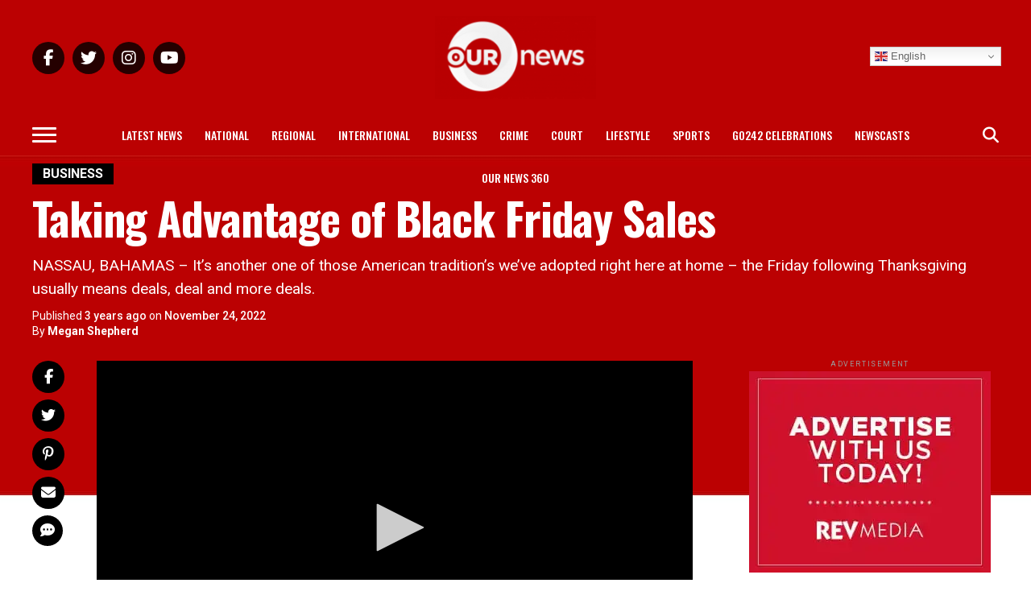

--- FILE ---
content_type: text/html; charset=utf-8
request_url: https://publishers.sambanetworks.com/content/getplayer?publisherId=92&clickId=a5d36fb1-7836-d2ee-20d0-07c0a25f3204&userId=testSdk&shareUrl=https%3A%2F%2Fournews.bs%2Ftaking-advantage-of-black-friday-sales%2F&externalVideoUrl=https%3A%2F%2Fplayer.vimeo.com%2Fprogressive_redirect%2Fplayback%2F774898225%2Frendition%2F720p%2Ffile.mp4%3Floc%3Dexternal%26signature%3Dc4008fa71afcf36e1c6a979e8afe4dc4bc693638a70a8bf3a03c2bd24a4b8c4d
body_size: 4346
content:
<!DOCTYPE html>
<html>
<head>
    <meta charset="utf-8" />
    <meta name="viewport" content="width=device-width, initial-scale=1.0" />
    <title>Samba</title>

    <environment names="Development">
        
        <link rel="stylesheet" href="/Content/site.css" />
    </environment>
    <environment names="Staging,Production">
        
        
    </environment>
</head>
<body>

    <div class="container body-content">
        


<!-- custom font -->
<link href="//fonts.googleapis.com/css?family=Open+Sans:300,400,600" rel="stylesheet">
<!-- custom style for credit notification page-->
<link rel="stylesheet" href="/Content/credit-notification-custom-style.css" />

<script src="/Scripts/jwplayer/jwplayer.js"></script>
<script>jwplayer.key = "X+62jLSCTwqnklEDE+LlLzT+yQJbImuMcrhe7w==";</script>

<script src="/Scripts/jquery-3.1.1.min.js"></script>
<script src="/Scripts/site.js"></script>
<script src="/Scripts/saap.helper.js"></script>
<script src="/Scripts/sdkNotifier.js"></script>
<script src="/Scripts/tracking.js"></script>
<script src="/Scripts/playerWithExternalVideo.js"></script>

<script>
    //used to deny the user to go back in browser
    SaapHelper.preventBack();
</script>
<script type="text/javascript">
    var min = 1, max = 2;
    var noPosterPubs = [ 9 ]
    function getRandomPlayButtonBackground(publisherId) {
        if (publisherId === 58 || publisherId === 59)
            return "https://storage.sambanetworks.com/assets/aliv_first_frame.jpg";

        if (publisherId === 92)
            return "https://storage.sambanetworks.com/assets/rev_first_frame.gif";

        if (noPosterPubs.includes(publisherId))
            return null;

        return 'https://storage.sambanetworks.com/assets/gif-template1.gif';
    }

    var settings = {
        isShowingCreditNotification: 'False' == 'True' ? true : false,
        creditNotificationMessage: '',
        posterUrl: getRandomPlayButtonBackground(92),
        userIP: '18.225.149.52',
        userId: '21',
        deviceType: 'Other',
        gender: 'O',
        phonePlan: '',
        age: '',
        publisherId: '92',
        clickId: '',
        publisherName: 'REV',
        publisherAppUrl: 'http://rev.com',
        publisherAppShortName: 'rev_Desktop',
        publisherAppName: 'rev',
        publisherAppBundleId: 'http://rev.com',
        publisherAppVersion: '1',
        isRefundingCredit: 'False',
        advertisingId: '',
        doNotTrack: 'False',
        lmt: 0,
        baseUrl: window.location.protocol + "//" + window.location.host,
        width: '320',
        height: '240',
        transactionId: 'f0f06295-651d-4a56-b2ba-154d000f08a6',
        deviceWidth: $(window).width(),
        deviceHeight: $(window).height(),
        hasCompanions: '',
        isGdpr: '0',
        gdprConsent: '',
        shouldShowEndCard: 'False' == 'True' ? true : false,
        endCardImageUrl: '',
        endCardRedirectUrl: '',
        externalVideoUrl: SaapHelper.htmlDecode(decodeURIComponent('https://player.vimeo.com/progressive_redirect/playback/774898225/rendition/720p/file.mp4?loc=external&amp;signature=c4008fa71afcf36e1c6a979e8afe4dc4bc693638a70a8bf3a03c2bd24a4b8c4d')),
        shareUrl: SaapHelper.htmlDecode(decodeURIComponent('https://ournews.bs/taking-advantage-of-black-friday-sales/')),
        adOffset: ''
    };
</script>
<div class="main-container" style="width: 100%; position: absolute;">
    <div id="content-container" style="width: 100vw; height: 100vh; position: absolute;">
            <div id="ad-data" class="ad"
                 data-embed-codes=""
                 data-tokens="">
            </div>

        <div id="divMainPlayer" style="width: 100vw; height: 100vh; position: relative;" />
    </div>
</div>


<section id="sectionBannerAd" style="display: none;"></section>

<section id="sectionNoContent" style="display: none;"></section>

<section id="end-card" style="display: none;"></section>

<section id="credit-notification" style="display: none"></section>

<div id="PPA"></div>

    </div>

    <environment names="Development">
        
        
    </environment>
    <environment names="Staging,Production">
        
    </environment>

    
</body>
</html>


--- FILE ---
content_type: text/css
request_url: https://publishers.sambanetworks.com/Content/site.css
body_size: 19429
content:
@import url('https://fonts.googleapis.com/css?family=Open+Sans:300,400,700');

/*! normalize.css v5.0.0 | MIT License | github.com/necolas/normalize.css */
html {
    font-family: 'Open Sans', ssans-serif;
    line-height: 1.15;
    -ms-text-size-adjust: 100%;
    -webkit-text-size-adjust: 100%;
}

body {
    margin: 0;
}

article, aside, footer, header, nav, section {
    display: block;
}

h1 {
    font-size: 2em;
    margin: 0.67em 0;
}

figcaption, figure, main {
    display: block;
}

figure {
    margin: 1em 40px;
}

hr {
    box-sizing: content-box;
    height: 0;
    overflow: visible;
}

pre {
    font-family: monospace, monospace;
    font-size: 1em;
}

a {
    background-color: transparent;
    -webkit-text-decoration-skip: objects;
}

    a:active, a:hover {
        outline-width: 0;
    }

abbr[title] {
    border-bottom: none;
    text-decoration: underline;
    text-decoration: underline dotted;
}

b, strong {
    font-weight: inherit;
}

b, strong {
    font-weight: bolder;
}

code, kbd, samp {
    font-family: monospace, monospace;
    font-size: 1em;
}

dfn {
    font-style: italic;
}

mark {
    background-color: #ff0;
    color: #000;
}

small {
    font-size: 80%;
}

sub, sup {
    font-size: 75%;
    line-height: 0;
    position: relative;
    vertical-align: baseline;
}

sub {
    bottom: -0.25em;
}

sup {
    top: -0.5em;
}

audio, video {
    display: inline-block;
}

    audio:not([controls]) {
        display: none;
        height: 0;
    }

img {
    border-style: none;
}

svg:not(:root) {
    overflow: hidden;
}

button, input, optgroup, select, textarea {
    font-family: sans-serif;
    font-size: 100%;
    line-height: 1.15;
    margin: 0;
}

button, input {
    overflow: visible;
}

button, select {
    text-transform: none;
}

button, html [type="button"], [type="reset"], [type="submit"] {
    -webkit-appearance: button;
}

    button::-moz-focus-inner, [type="button"]::-moz-focus-inner, [type="reset"]::-moz-focus-inner, [type="submit"]::-moz-focus-inner {
        border-style: none;
        padding: 0;
    }

    button:-moz-focusring, [type="button"]:-moz-focusring, [type="reset"]:-moz-focusring, [type="submit"]:-moz-focusring {
        outline: 1px dotted ButtonText;
    }

fieldset {
    border: 1px solid #c0c0c0;
    margin: 0 2px;
    padding: 0.35em 0.625em 0.75em;
}

legend {
    box-sizing: border-box;
    color: inherit;
    display: table;
    max-width: 100%;
    padding: 0;
    white-space: normal;
}

progress {
    display: inline-block;
    vertical-align: baseline;
}

textarea {
    overflow: auto;
}

[type="checkbox"], [type="radio"] {
    box-sizing: border-box;
    padding: 0;
}

[type="number"]::-webkit-inner-spin-button, [type="number"]::-webkit-outer-spin-button {
    height: auto;
}

[type="search"] {
    -webkit-appearance: textfield;
    outline-offset: -2px;
}

    [type="search"]::-webkit-search-cancel-button, [type="search"]::-webkit-search-decoration {
        -webkit-appearance: none;
    }

::-webkit-file-upload-button {
    -webkit-appearance: button;
    font: inherit;
}

details, menu {
    display: block;
}

summary {
    display: list-item;
}

canvas {
    display: inline-block;
}

template {
    display: none;
}

[hidden] {
    display: none;
}

.clearfix:before, .clearfix:after, .dl-horizontal dd:before, .dl-horizontal dd:after, .container:before, .container:after, .container-fluid:before, .container-fluid:after, .row:before, .row:after, .form-horizontal .form-group:before, .form-horizontal .form-group:after, .btn-toolbar:before, .btn-toolbar:after, .btn-group-vertical > .btn-group:before, .btn-group-vertical > .btn-group:after, .nav:before, .nav:after, .navbar:before, .navbar:after, .navbar-header:before, .navbar-header:after, .navbar-collapse:before, .navbar-collapse:after, .pager:before, .pager:after, .panel-body:before, .panel-body:after, .modal-header:before, .modal-header:after, .modal-footer:before, .modal-footer:after {
    display: table;
    content: " ";
}

.clearfix:after, .dl-horizontal dd:after, .container:after, .container-fluid:after, .row:after, .form-horizontal .form-group:after, .btn-toolbar:after, .btn-group-vertical > .btn-group:after, .nav:after, .navbar:after, .navbar-header:after, .navbar-collapse:after, .pager:after, .panel-body:after, .modal-header:after, .modal-footer:after {
    clear: both;
}

/** {
    transition: all 0.5s ease;
}*/

.img-responsive {
    display: block;
    max-width: 100%;
    height: auto;
}

.m-global {
    padding: 1em;
}

.hidden {
    display: none;
}

.flex {
    display: -ms-flexbox;
    display: flex;
}

.play-button {
    background: #a4e213;
    display: block;
    width: 6em;
    height: 4em;
    border-radius: .5em;
    position: absolute;
    z-index: 3;
    display: -ms-flexbox;
    display: flex;
    -ms-flex-pack: center;
    justify-content: center;
    -ms-flex-align: center;
    align-items: center;
    box-shadow: 0px 0px 23px 0px rgba(0,0,0,0.42);
}

    .play-button .play-icon {
        display: block;
        width: 0;
        height: 0;
        border-top: 1em solid transparent;
        border-left: 2em solid white;
        border-bottom: 1em solid transparent;
    }

.form-group {
    display: inline-block;
    width: 30%;
}

    .form-group label {
        display: inline-block;
        font-size: 12px;
    }

    .form-group input {
        box-sizing: border-box;
        display: block;
        width: 100%;
        border: 1px solid #dedede;
        border-radius: 6px 6px 6px 6px;
        padding: 10px;
    }

figure {
    margin: 0;
    padding: 0;
}

.main-container.bg {
    background: url(../content/images/overlay-bg.jpg) no-repeat center center;
    background-size: cover;
    height: 100vh;
    display: block;
}

.card {
    padding: 1em;
    border-radius: 6px 6px 6px 6px;
    background: white;
}

.comp_checker {
    display: block;
    width: 500px;
}

.preroll figure {
    text-align: center;
}

body {
    background: #000;
}

.player-overlay {
    display: none;
    -ms-flex-pack: center;
    justify-content: center;
    -ms-flex-align: center;
    align-items: center;
    position: absolute;
    width: 100%;
    height: 100%;
    z-index: 15;
    background: url(../content/images/Gif-template2.gif) no-repeat;
    background-size: cover;
    background-position: center center;
}

.browse-container {
    display: initial;
}

    .browse-container header {
        background: #43d06b;
        /*display: block;*/
        display: flex;
        width: 100%;
    }

        .browse-container header h2 {
            margin: 0;
            font-size: 1em;
            padding: 6px;
        }

        .browse-container header span {
            display: block;
            margin: 0 !important;
        }

        .browse-container header .subtitle {
            background: #969696;
            font-size: .8em;
        }

            .browse-container header .subtitle p {
                margin: 0;
                padding: 10px;
            }

        .browse-container header.inline-header span {
            float: left;
            width: 25%;
            float: left;
            margin-right: 5.26316%;
        }

        .browse-container header.inline-header .subtitle {
            width: 75%;
            float: left;
            margin-right: 5.26316%;
        }

    .browse-container footer {
        background: #43d06b;
        position: fixed;
        bottom: 0;
        width: 100%;
        padding: 5px;
        text-align: center;
    }

        .browse-container footer > span {
            width: 50%;
            /*float: left;*/
            margin-right: 5.26316%;
            /*margin: 0 !important;*/
        }

    .browse-container.has-active-video-container header, .browse-container.has-active-video-container footer, .browse-container.has-active-video-container ul.browse, .browse-container.has-active-video-container li:not(.has-active-video-item) {
        display: none;
    }

main {
    position: relative;
}

    main ul.invisible-players {
        position: absolute;
        left: 0;
        right: 0;
        top: 0;
        bottom: 0;
        padding: 0;
        margin: 0;
        list-style: none;
        -webkit-flex-flow: row wrap;
        -ms-flex-pack: distribute;
        justify-content: space-around;
    }

        main ul.invisible-players li {
            margin: 1px;
            -ms-flex-preferred-size: 49%;
            flex-basis: 49%;
        }

@media screen and (min-width: 550px) {
    main ul.invisible-players li {
        -ms-flex-preferred-size: 30%;
        flex-basis: 30%;
    }
}

main ul.invisible-players li .top-player {
    position: relative;
    display: block;
    background: red;
    width: 100%;
    height: 100%;
    opacity: 0.01;
}

    main ul.invisible-players li .top-player iframe {
        width: 100%;
        position: absolute;
        top: 0;
        bottom: 0;
        left: 0;
        right: 0;
    }

main ul.invisible-players li:not(.has-active-video-item) .top-player .jwplayer {
    position: absolute;
    top: 0;
    bottom: 0;
}

main ul.invisible-players li.has-active-video-item .top-player {
    opacity: 1;
    padding: 10px;
    background: #666;
    height: auto;
}

    main ul.invisible-players li.has-active-video-item .top-player > div {
        height: 100%;
    }

    main ul.invisible-players li.has-active-video-item .top-player iframe {
        position: relative;
    }

main .browse {
    padding: 1em;
    margin: 0;
    list-style: none;
    -webkit-flex-flow: row wrap;
    -ms-flex-pack: distribute;
    justify-content: space-around;
}

    main .browse .preview-element {
        margin-bottom: 1.3em;
        padding: 5px;
        width: 130px;
        height: 120px;
        margin-top: 10px;
        line-height: 20px;
        color: white;
        text-align: center;
    }

@media screen and (min-width: 550px) {
    main .browse .preview-element {
        -ms-flex-preferred-size: 30%;
        flex-basis: 30%;
    }
}

main .browse .preview-element.hasSmallThumb {
    margin-bottom: 0;
}

    main .browse .preview-element.hasSmallThumb figure.thumb {
        width: 70px;
        height: 70px;
    }

main .browse .preview-element figure.thumb {
    position: relative;
    overflow: hidden;
    -webkit-border-radius: 16px 16px 16px 16px;
    -moz-border-radius: 16px 16px 16px 16px;
    border-radius: 16px 16px 16px 16px;
    width: 100px;
    height: 100px;
    margin: 0 auto 10px;
    display: -ms-flexbox;
    display: flex;
    -ms-flex-align: center;
    align-items: center;
    -ms-flex-pack: center;
    justify-content: center;
}

    main .browse .preview-element figure.thumb img {
        position: absolute;
        top: 50%;
        left: 50%;
        transform: translate(-50%, -50%);
        height: 115px;
        min-width: 100%;
        max-width: 300%;
        min-height: 100%;
        max-height: 300%;
        /*display: block;*/
    }

main .browse .preview-element .rating {
    margin-top: .5em;
    display: -ms-flexbox;
    display: flex;
    -ms-flex-flow: row wrap;
    flex-flow: row wrap;
    -ms-flex-pack: center;
    justify-content: center;
}

    main .browse .preview-element .rating .star {
        display: inline-block;
        width: 14px;
        height: 14px;
        margin: 4px;
    }

        main .browse .preview-element .rating .star.type-1 {
            background: url(../images/stars.svg) no-repeat 0 -51px;
            background-size: cover;
        }

        main .browse .preview-element .rating .star.type-2 {
            background: url(../content/images/stars.svg) no-repeat 0 -34px;
            background-size: cover;
        }

        main .browse .preview-element .rating .star.type-3 {
            background: url(../content/images/stars.svg) no-repeat 0 -1px;
            background-size: cover;
        }

        main .browse .preview-element .rating .star.type-4 {
            background: url(../content/images/stars.svg) no-repeat 0 -51px;
            background-size: cover;
        }

main .browse .preview-element .rating-text {
    line-height: 1;
    margin: 0;
    font-size: 0.75em;
    color: #a0a0a0;
}

.age-validator {
    display: block;
    border: 2px dashed white;
    width: 85vw;
    text-align: center;
    border-radius: 6px 6px 6px 6px;
    position: absolute;
    top: 50%;
    left: 50%;
    -ms-transform: translate(-50%, -50%);
    transform: translate(-50%, -50%);
    color: white;
}

    .age-validator .card-header {
        padding: 1em 0;
        border-bottom: 2px dashed white;
        background: rgba(255,255,255,0.2);
    }

    .age-validator .card-footer {
        border-top: 2px dashed white;
        background: rgba(255,255,255,0.2);
    }

    .age-validator .card-body {
        padding: 1em 0;
    }

    .age-validator h2 {
        margin: 0;
    }

    .age-validator button.submit, button.skip {
        margin-top: 1em;
        background: none;
        color: white;
        border: none;
        padding: 10px 16px;
        margin: .2em;
        border-radius: 6px;
        font-weight: bold;
        font-size: 1.2em;
    }
/*#fbDiv, #twttrDiv {    display: inline-block;    float: left;}    #fbDiv a,    #twttrDiv a,    a#lnkClickThrough {        display: inline-block;        width: auto;        height: 56px;        line-height: 56px;        margin: 0 10px;        padding: 0;        font-size: 16px;        text-decoration: none;                      -moz-border-radius: 8px;        -webkit-border-radius: 8px;
        border-radius: 8px;
    }

    #fbDiv a,
    #twttrDiv a {
        display: inline-block;
        width: 56px;
        overflow: hidden;
        font-size: 1px;
        text-indent: -9999px;
    }

a#lnkClickThrough {
    float: right;
    padding: 0 30px;
    font-weight: bold;
}

#fbDiv a {
    background: url("/images/dialog_share-icon_facebook.png") 50% 50% no-repeat transparent;
}

#twttrDiv a {
    background: url("/images/dialog_share-icon_twitter.png") 50% 50% no-repeat transparent;
}

#lnkDownload.android {
    background: url("/images/GooglePlay.png");
    display: block;
    height: 60px;
    margin-left: 15px;
    width: 168px;
    background-size: 100% 100%;
}

#lnkDownload.ios {
    background: url("/images/AppStore.png");
    display: block;
    height: 52px;
    width: 168px;
    margin-left: 15px;
    background-size: 100% 100%;
}*/
@media screen and (orientation:portrait) {
    .ad {
        top: 20%;
    }
}

#fbDiv a {
    background: url("images/dialog_share-icon_facebook.png") 50% 50% no-repeat transparent;
}

#twttrDiv a {
    background: url("images/dialog_share-icon_twitter.png") 50% 50% no-repeat transparent;
}

#fbDiv a, #twttrDiv a {
    display: inline-block;
    width: 56px;
    overflow: hidden;
    font-size: 1px;
    text-indent: -9999px;
    position: absolute;
}

#fbDiv a, #twttrDiv a, a#lnkClickThrough {
    display: inline-block;
    width: 56px;
    height: 56px;
    line-height: 56px;
    margin: 0 10px;
    padding: 0;
    font-size: 16px;
    text-decoration: none;
    -moz-border-radius: 8px;
    -webkit-border-radius: 8px;
    border-radius: 8px;
    clear: both;
}

a#lnkClickThrough {
    width: 80px !important;
}

#twttrDiv, #fbDiv {
    width: 80px;
    display: inline-block;
}

.social-share.border-box {
    height: 70px;
}

@media screen and (orientation:landscape) {
    a#lnkClickThrough {
        float: right;
        padding: 0 20px;
        font-weight: bold;
        background: #fafafa;
        text-align: center;
        color: #222;
        margin-right: 25%;
        margin-top: 14px;
    }
}

@media screen and (orientation:portrait) {
    a#lnkClickThrough {
        float: right;
        padding: 0 10px;
        font-weight: bold;
        background: #fafafa;
        text-align: center;
        color: #222;
        margin-right: 40px;
        margin-top: 14px;
    }

    #fbDiv a, #twttrDiv a {
        margin-left: -10px;
    }

    #twttrDiv, #fbDiv {
        margin-left: -10px;
    }
}

.rateSubheader {
    display: block !important;
}

.rateit-reset {
    display: none !important;
}

#logo-overlay {
    position: fixed;
    width: 100%;
    height: 100%;
    top: 0;
    left: 0;
    background-color: #000000;
    z-index: 100;
}

    #logo-overlay img {
        display: none;
        margin: auto;
        position: absolute;
        left: 0;
        right: 0;
        top: 30px;
    }

@media screen and (orientation: portrait) {
    #logo-overlay img {
        top: 25%;
    }

    #noRotate {
        top: 30%;
    }
}

/* No Content Page */
.section-nocontent {
    color: white;
    display: table;
    width: 100%;
    padding-top: 12vh; 
}
.no-result-image img { height: 100%; }
.section-nocontent h4 { font-weight: 400; font-size: larger; }
.light-text { font-weight: 300; }

@media screen and (orientation: portrait) {
    .section-nocontent { text-align: center; }
    .section-nocontent .no-result-image { height: 55vh; }
}

@media screen and (orientation: landscape) {
    .section-nocontent .no-result { display: table-row;}
    .section-nocontent .no-result-image,
    .section-nocontent .no-result-info {
        display: table-cell;
        width: 50%;
        padding: 0 15px;
        box-sizing: border-box;
        vertical-align: middle;
    }
    .section-nocontent .no-result-image {
        text-align: center;
        height: 70vh;
    }
}

/*------------------------------------------------------*/

/* Age Gateway Page*/

.section-age-gateway {
    font-family: 'Open Sans', sans-serif;
    display: block;
    width: 85vw;
    text-align: center;
    position: absolute;
    top: 50%;
    left: 50%;
    -ms-transform: translate(-50%, -50%);
    transform: translate(-50%, -50%);
    color: white;
}

.section-age-gateway .card-header {
    padding: 1em 0;
}

.section-age-gateway .card-body {
    padding: 1em 0;
}

.section-age-gateway .card-footer{
    padding: 1em 0;
}

.section-age-gateway  h2 {
    margin: 0;
}

.section-age-gateway  button.submit, button.skip {
    margin-top: 1em;
    background: none;
    color: white;
    border: none;
    padding: 10px 16px;
    margin: .2em;
    border-radius: 50px;
    font-weight: bold;
    font-size: 1.2em;
    border: #2db458 solid;
    padding: 10px 25px;
}

/*------------------------------------------------------*/
/*--GRID--*/

.on-top {
    z-index: 1000;
}

.custom-rating-font {
    font-family: sans-serif;
    font-size: 0.75em;
    color: #a0a0a0;
    line-height: 1;
    margin: 0;
}

--- FILE ---
content_type: text/css
request_url: https://publishers.sambanetworks.com/Content/credit-notification-custom-style.css
body_size: 885
content:
.credit-notif-card {
    font-family: 'Open Sans', sans-serif;
    line-height: 1.15;
    -ms-text-size-adjust: 100%;
    -webkit-text-size-adjust: 100%;
    display: block;
    width: 85vw;
    max-width: 600px;
    position: absolute;
    left: 0;
    right: 0;
    top: 55%;
    margin-top: -140px !important;
    margin: auto;
    text-align: center;
    color: white;
    text-shadow: 0 0px 2px rgb(111, 111, 111);
}

/*.credit-notif-card-header {
    padding: 0.5em 0;
}

.credit-notif-card-body {
    padding: 0.5em 0;
}*/

.credit-notif-card-footer {
    padding: 0.5em 0;
}

.credit-notif-card button.submit {
    margin-top: 1em;
    background: none;
    color: white;
    border: none;
    padding: 10px 25px;
    margin: .2em;
    font-weight: bold;
    font-size: 1.2em;
    border: #2db458 solid;
    border-radius: 50px;
}


--- FILE ---
content_type: application/javascript
request_url: https://publishers.sambanetworks.com/Scripts/tracking.js
body_size: 3278
content:
(function (namespace, undefined) {
    var moat;
    var moatTrackingInitialized;
    namespace.trackEvent = function (token, event, value) {
        var url = window.location.protocol + "//" + window.location.host +
            "/api/v1/tracking/trackevent?token=" + token + "&eventType=" + event;
        if (value != undefined) url += "&value=" + value;
        $.ajax({
            url: url,
            type: "POST",
            headers: { 'Access-Control-Allow-Origin': '*' },
            cache: false
        });
    }

    namespace.trackMoat = function (ids, campaignId, event, volume) {
        //var def1 = $.Deferred();

        //$.when(this.initMoatTracking($(".main-container").children().first().children()[0], ids, 15, "sambatvjsvideo795130699894", ""))
        //    .then(function () {
        //        moat.dispatchEvent({
        //            "type": event,
        //            "adVolume": volume
        //        });
        //        def1.resolve();
        //    });
        //return def1.promise();
    }

    namespace.logBrandPreId = function (item) {
        //try {
        //    var adSystem = item.adsystem;
        //    var adTitle = item.adtitle;
        //    var mediaFile = item.mediafile.file;
        //    $.ajax({
        //        url: window.location.protocol +
        //            "//" +
        //            window.location.host +
        //            "/api/v1/tracking/LogBrandPreId?adSystem=" +
        //            adSystem +
        //            "&adTitle=" +
        //            adTitle +
        //            "&mediaFile=" +
        //            encodeURIComponent(mediaFile),
        //        type: "GET",
        //        cache: false,
        //        async: true
        //    });
        //} catch (e) { }
    }

    namespace.initMoatTracking = function (a, c, d, h, k) {
        //if (moatTrackingInitialized) return;
        //var df = $.Deferred();
        //var f = document.createElement("script"),
        //    b = [];
        //c = {
        //    adData: {
        //        ids: c,
        //        duration: d,
        //        url: k
        //    },
        //    dispatchEvent: function (a) {
        //        this.sendEvent ? (b && (b.push(a), a = b, b = !1), this.sendEvent(a)) : b.push(a)
        //    }
        //};
        //d = "_moatApi" + Math.floor(1E8 * Math.random());
        //var e, g;
        //try {
        //    e = a.ownerDocument, g = e.defaultView || e.parentWindow
        //} catch (l) {
        //    e = document, g = window
        //}
        //g[d] = c;
        //f.type = "text/javascript";
        //a && a.insertBefore(f, a.childNodes[0] || null);
        //f.src = "https://z.moatads.com/" + h + "/moatvideo.js#" + d;
        //f.onload = function () {
        //    moatTrackingInitialized = true;
        //    df.resolve();
        //    moat = c;
        //}
        //return df.promise(c);
    }

    namespace.refreshMoatTracking = function () {
        //if ($("script[src*='sambatvjsvideo795130699894']")) $("script[src*='sambatvjsvideo795130699894']").remove()
        //moatTrackingInitialized = false;
    }
})(window.Tracker = window.Tracker || {});

--- FILE ---
content_type: application/javascript
request_url: https://publishers.sambanetworks.com/Scripts/sdkNotifier.js
body_size: 772
content:
(function (namespace, undefined) {

    var eventRegistry = [];

    namespace.notifySDK = function (token, event, clickId) {
        //first deduplicate the event for this token
        if (addEventToRegistryOnce(token, event)) {
            //send notification to SDK
            try {
                var data = [event, token, clickId];
                window.parent.postMessage(data, "*");
            }
            catch (e) { console.log(e); }
        }
    };

    function addEventToRegistryOnce(token, event) {
        var eventToken = token + "_" + event;
        if (eventRegistry.includes(eventToken)) return false;
        eventRegistry.push(eventToken);
        return true;
    }

})(window.SDKNotifier = window.SDKNotifier || {});

--- FILE ---
content_type: application/javascript
request_url: https://ournews.bs/_jb_static/??bfab73cd47
body_size: 33707
content:
(function($){$.fn.gslider=function(settings){var config={groupid:0,speed:3000};if(settings)$.extend(!0,config,settings)
this.each(function(i){var $cont=$(this);var gallery=$(this).children();var length=gallery.length;var timer=0;var counter=1;if(length==1){var tracker=$cont.find(".c-1 a").attr("data-track");if(typeof tracker!=='undefined'){impressiontracker(tracker)}}
if(length>1){$cont.find(".c-1").show();for(n=2;n<=length;n++){$cont.find(".c-"+n).hide()}
timer=setInterval(function(){play()},config.speed)}
function transitionTo(gallery,index){if((counter>=length)||(index>=length)){counter=1}else{counter++}
$cont.find(".c-"+counter).show();var tracker=$cont.find(".c-"+counter+' a').attr("data-track");if(typeof tracker!=='undefined'){impressiontracker(tracker)}
$cont.find(".c-"+index).hide()}
function play(){transitionTo(gallery,counter)}
function impressiontracker(tracker){admeta=atob(tracker).split(',');var name=escape('adrotate-'+admeta[0]);var now=Math.round(Date.now()/1000);var expired=now-admeta[3];var session=sessionStorage.getItem(name);if(session==null){session=0}
if(session<=expired){$.post(impression_object.ajax_url,{'action':'adrotate_impression','track':tracker});sessionStorage.setItem(name,now);delete tracker}}});return this}}(jQuery));
(function($){$(document).ready(function(){$(document).on('click','a.gofollow',function(){$.post(click_object.ajax_url,{'action':'adrotate_click','track':$(this).attr("data-track")})})})}(jQuery));
var paoc_ideal_timer=0;(function($){"use strict";$('.paoc-popup iframe[src*="vimeo.com"]').wrap('<div class="paoc-iframe-wrap" />');$('.paoc-popup iframe[src*="dailymotion.com"]').wrap('<div class="paoc-iframe-wrap" />');$('.paoc-popup iframe[src*="youtube.com"]').wrap('<div class="paoc-iframe-wrap" />');$('.paoc-popup iframe[src*="m.youtube.com"]').wrap('<div class="paoc-iframe-wrap" />');$('.paoc-popup iframe[src*="youtu.be"]').wrap('<div class="paoc-iframe-wrap" />');$('.paoc-popup iframe[src*="screencast-o-matic.com"]').wrap('<div class="paoc-iframe-wrap" />');$('.paoc-popup iframe[src*="videopress.com"]').wrap('<div class="paoc-iframe-wrap" />');$('.paoc-popup iframe[src*="video.wordpress.com"]').wrap('<div class="paoc-iframe-wrap" />');$('.paoc-popup iframe[src*="fast.wistia.net"]').wrap('<div class="paoc-iframe-wrap" />');$(document).on('mousemove keypress scroll click touchstart touchmove',function(){paoc_ideal_timer=0});$('.paoc-popup-page-load.paoc-popup-js').each(function(index){var target=$(this).attr('id');if(typeof(target)!=='undefined'){var options=$('#'+target).data('popup-conf');var data_opts=$('#'+target).data('conf');var paoc_active_flag=popupaoc_popup_active_flag(index,target,data_opts,options);if(paoc_active_flag==1){setTimeout(function(){popupaoc_open_popup(target,options,data_opts)},data_opts.open_delay)}
return!1}});$(document).on('click','[class*="paoc-popup-cust-"]',function(){var html_classes=$(this).attr("class").split(' ');$.each(html_classes,function(class_key,class_val){var normal_cls_pos=class_val.indexOf('paoc-popup-cust-');if(normal_cls_pos<0){return}
var target=class_val.replace("paoc-popup-cust-","paoc-popup-");target=target.trim();var popup_ele=$('.'+target).attr('id');var options=$('#'+popup_ele).data('popup-conf');var data_opts=$('#'+popup_ele).data('conf');if(typeof(popup_ele)!=='undefined'&&(data_opts.popup_type=='simple_link'||data_opts.popup_type=='button'||data_opts.popup_type=='image')){var paoc_active_flag=popupaoc_popup_active_flag(class_key,popup_ele,data_opts,options);if(paoc_active_flag==1){setTimeout(function(){popupaoc_open_popup(popup_ele,options,data_opts)},data_opts.open_delay)}}});return!1});$(document).on('click','.paoc-popup-close',function(){$('.custombox-content').removeClass('paoc-cb-popup-complete');$('html').removeClass('custombox-lock');Custombox.modal.close()})})(jQuery);function popupaoc_open_popup(target,options,data_opts){var paoc_popup_open=1;if(typeof popupaoc_popup_befoer_open==="function"){paoc_popup_open=popupaoc_popup_befoer_open(paoc_popup_open,target,options,data_opts)}
if(paoc_popup_open!=1){return}
popupaoc_set_popup_events(target,options,data_opts);new Custombox.modal(options).open()}
function popupaoc_set_popup_events(target,options,data_opts){options.content.onOpen=function(){jQuery('html').addClass('custombox-lock');jQuery('.custombox-overlay, .custombox-content').removeClass('paoc-popup-active');jQuery('.custombox-overlay').not('.paoc-popup-overlay').addClass('paoc-popup-active paoc-popup-overlay paoc-popup-overlay-'+data_opts.id);jQuery('.custombox-content').not('.paoc-cb-popup').addClass('paoc-popup-active paoc-cb-popup paoc-cb-popup-'+data_opts.id+' paoc-popup-'+options.content.positionX+'-'+options.content.positionY);if(options.overlay.active==!1&&options.content.fullscreen==!1){jQuery('.custombox-content.paoc-popup-active').addClass('paoc-hide-overlay')}
if(options.overlay.active==!1){jQuery('html').css({'overflow':'auto','margin-right':'0'})}
var slick_slider_id=jQuery('.slick-slider').attr('id');if(typeof(slick_slider_id)!=='undefined'&&slick_slider_id!=''){jQuery('#'+slick_slider_id).slick('setPosition')}
jQuery(document.body).trigger('paoc_popup_open',[target,options])};options.content.onComplete=function(){jQuery('.custombox-content').addClass('paoc-cb-popup-complete');if(data_opts.disappear!=0){if(data_opts.disappear_mode=='normal'){var IdleInterval=setInterval(function(){paoc_ideal_timer=paoc_ideal_timer+1;if(paoc_ideal_timer>=data_opts.disappear){Custombox.modal.close();clearInterval(IdleInterval)}},1000)}else if(data_opts.disappear_mode=='force'){setTimeout(function(){Custombox.modal.close()},(data_opts.disappear*1000))}}
jQuery(window).trigger('resize');jQuery(document.body).trigger('paoc_popup_complete',[target,options])};options.content.onClose=function(){jQuery('html').removeClass('custombox-lock');var cookie_name=data_opts.cookie_prefix+'_'+data_opts.id;if(data_opts.cookie_expire!==''){popupaoc_create_cookie(cookie_name,1,data_opts.cookie_expire,data_opts.cookie_unit,'Lax')}
jQuery(document.body).trigger('paoc_popup_close',[target,options])}}
function popupaoc_popup_active_flag(index,$this,data_opts,options){var paoc_check_active=!1;if(typeof(data_opts.cookie_expire)!=='undefined'&&data_opts.cookie_expire!==''&&popupaoc_get_cookie_value(data_opts.cookie_prefix+'_'+data_opts.id)!=null){return 0}
paoc_check_active=1;return paoc_check_active}
function popupaoc_create_cookie(name,value,time_val,type,samesite){var date,expires,expire_time,samesite;time_val=time_val?time_val:!1;type=type?type:'day';samesite=samesite?";SameSite="+samesite:'';if(type=='hour'){expire_time=(time_val*60*60*1000)}else if(type=='minutes'){expire_time=(time_val*60*1000)}else{expire_time=(time_val*24*60*60*1000)}
if(time_val){date=new Date();date.setTime(date.getTime()+expire_time);expires="; expires="+date.toGMTString()}else{expires=""}
document.cookie=encodeURIComponent(name)+"="+value+expires+"; path=/"+samesite}
function popupaoc_get_cookie_value(cookie_name){var result=null;var nameEQ=cookie_name+"=";var get_cookie=document.cookie.split(';');for(var i=0;i<get_cookie.length;i++){var c=get_cookie[i];while(c.charAt(0)==' '){c=c.substring(1,c.length)}
if(c.indexOf(nameEQ)==0){result=c.substring(nameEQ.length,c.length)}}
return result};
!function(o,r,t,h){"use strict";function i(t,e){return t===h?e:t}var s=["","webkit","Moz","MS","ms","o"],e=r.createElement("div"),n="function",a=Math.round,p=Math.abs,f=Date.now;function u(t,e){for(var n=void 0,i=void 0,r=e[0].toUpperCase()+e.slice(1),o=0;o<s.length;){if((i=(n=s[o])?n+r:e)in t)return i;o++}return h}var c=u(e.style,"touchAction"),l=c!==h,v="compute",y="auto",d="manipulation",m="none",g="pan-x",T="pan-y",_=function(){if(!l)return!1;var e={},n=o.CSS&&o.CSS.supports;return["auto","manipulation","pan-y","pan-x","pan-x pan-y","none"].forEach(function(t){return e[t]=!n||o.CSS.supports("touch-action",t)}),e}(),b="ontouchstart"in o,E=u(o,"PointerEvent")!==h,k=b&&/mobile|tablet|ip(ad|hone|od)|android/i.test(navigator.userAgent),O="touch",P="mouse",I=25,w=1,S=4,A=8,x=1,C=2,D=4,j=8,R=16,M=C|D,z=j|R,N=M|z,X=["x","y"],Y=["clientX","clientY"],F=32,q="function"!=typeof Object.assign?function(t){if(t===h||null===t)throw new TypeError("Cannot convert undefined or null to object");for(var e=Object(t),n=1;n<arguments.length;n++){var i=arguments[n];if(i!==h&&null!==i)for(var r in i)i.hasOwnProperty(r)&&(e[r]=i[r])}return e}:Object.assign,W=1;function L(t,e,n){var i=void 0;if(t)if(t.forEach)t.forEach(e,n);else if(t.length!==h)for(i=0;i<t.length;)e.call(n,t[i],i,t),i++;else for(i in t)t.hasOwnProperty(i)&&e.call(n,t[i],i,t)}function H(t,e,n){return!!Array.isArray(t)&&(L(t,n[e],n),!0)}function U(t,e,n){if(t.indexOf&&!n)return t.indexOf(e);for(var i=0;i<t.length;){if(n&&t[i][n]==e||!n&&t[i]===e)return i;i++}return-1}var V="function"==typeof Symbol&&"symbol"==typeof Symbol.iterator?function(t){return typeof t}:function(t){return t&&"function"==typeof Symbol&&t.constructor===Symbol&&t!==Symbol.prototype?"symbol":typeof t};"function"==typeof Symbol&&Symbol.asyncIterator&&(Z.prototype[Symbol.asyncIterator]=function(){return this}),Z.prototype.next=function(t){return this._invoke("next",t)},Z.prototype.throw=function(t){return this._invoke("throw",t)},Z.prototype.return=function(t){return this._invoke("return",t)};function G(t){this.value=t}function Z(r){var o,s;function a(t,e){try{var n=r[t](e),i=n.value;i instanceof G?Promise.resolve(i.value).then(function(t){a("next",t)},function(t){a("throw",t)}):u(n.done?"return":"normal",n.value)}catch(t){u("throw",t)}}function u(t,e){switch(t){case"return":o.resolve({value:e,done:!0});break;case"throw":o.reject(e);break;default:o.resolve({value:e,done:!1})}(o=o.next)?a(o.key,o.arg):s=null}this._invoke=function(i,r){return new Promise(function(t,e){var n={key:i,arg:r,resolve:t,reject:e,next:null};s?s=s.next=n:(o=s=n,a(i,r))})},"function"!=typeof r.return&&(this.return=h)}function B(t,e){if(!(t instanceof e))throw new TypeError("Cannot call a class as a function")}var $=function(t,e,n){return e&&J(t.prototype,e),n&&J(t,n),t};function J(t,e){for(var n=0;n<e.length;n++){var i=e[n];i.enumerable=i.enumerable||!1,i.configurable=!0,"value"in i&&(i.writable=!0),Object.defineProperty(t,i.key,i)}}function K(t,e,n){null===t&&(t=Function.prototype);var i=Object.getOwnPropertyDescriptor(t,e);if(i===h){var r=Object.getPrototypeOf(t);return null===r?h:K(r,e,n)}if("value"in i)return i.value;var o=i.get;return o===h?h:o.call(n)}function Q(t,e){if("function"!=typeof e&&null!==e)throw new TypeError("Super expression must either be null or a function, not "+typeof e);t.prototype=Object.create(e&&e.prototype,{constructor:{value:t,enumerable:!1,writable:!0,configurable:!0}}),e&&(Object.setPrototypeOf?Object.setPrototypeOf(t,e):t.__proto__=e)}function tt(t,e){if(!t)throw new ReferenceError("this hasn't been initialised - super() hasn't been called");return!e||"object"!=typeof e&&"function"!=typeof e?t:e}var et=function(t,e){if(Array.isArray(t))return t;if(Symbol.iterator in Object(t))return function(t,e){var n=[],i=!0,r=!1,o=h;try{for(var s,a=t[Symbol.iterator]();!(i=(s=a.next()).done)&&(n.push(s.value),!e||n.length!==e);i=!0);}catch(t){r=!0,o=t}finally{try{!i&&a.return&&a.return()}finally{if(r)throw o}}return n}(t,e);throw new TypeError("Invalid attempt to destructure non-iterable instance")};function nt(t,e){return(void 0===t?"undefined":V(t))===n?t.apply(e&&e[0]||h,e):t}function it(t,e){var n=e.manager;return n?n.get(t):t}function rt(t){return 16&t?"cancel":8&t?"end":4&t?"move":2&t?"start":""}var ot=($(st,[{key:"set",value:function(t){return q(this.options,t),this.manager&&this.manager.touchAction.update(),this}},{key:"recognizeWith",value:function(t){if(H(t,"recognizeWith",this))return this;var e=this.simultaneous;return e[(t=it(t,this)).id]||(e[t.id]=t).recognizeWith(this),this}},{key:"dropRecognizeWith",value:function(t){return H(t,"dropRecognizeWith",this)||(t=it(t,this),delete this.simultaneous[t.id]),this}},{key:"requireFailure",value:function(t){if(H(t,"requireFailure",this))return this;var e=this.requireFail;return-1===U(e,t=it(t,this))&&(e.push(t),t.requireFailure(this)),this}},{key:"dropRequireFailure",value:function(t){if(H(t,"dropRequireFailure",this))return this;t=it(t,this);var e=U(this.requireFail,t);return-1<e&&this.requireFail.splice(e,1),this}},{key:"hasRequireFailures",value:function(){return 0<this.requireFail.length}},{key:"canRecognizeWith",value:function(t){return!!this.simultaneous[t.id]}},{key:"emit",value:function(e){var n=this,t=this.state;function i(t){n.manager.emit(t,e)}t<8&&i(n.options.event+rt(t)),i(n.options.event),e.additionalEvent&&i(e.additionalEvent),8<=t&&i(n.options.event+rt(t))}},{key:"tryEmit",value:function(t){if(this.canEmit())return this.emit(t);this.state=F}},{key:"canEmit",value:function(){for(var t=0;t<this.requireFail.length;){if(!(33&this.requireFail[t].state))return!1;t++}return!0}},{key:"recognize",value:function(t){var e=q({},t);if(!nt(this.options.enable,[this,e]))return this.reset(),void(this.state=F);56&this.state&&(this.state=1),this.state=this.process(e),30&this.state&&this.tryEmit(e)}},{key:"process",value:function(){}},{key:"getTouchAction",value:function(){}},{key:"reset",value:function(){}}]),st);function st(t){B(this,st),this.options=q({},this.defaults,t||{}),this.id=W++,this.manager=null,this.options.enable=i(this.options.enable,!0),this.state=1,this.simultaneous={},this.requireFail=[]}ot.prototype.defaults={};var at=(Q(ut,ot),$(ut,[{key:"attrTest",value:function(t){var e=this.options.pointers;return 0===e||t.pointers.length===e}},{key:"process",value:function(t){var e=this.state,n=t.eventType,i=6&e,r=this.attrTest(t);return i&&(n&A||!r)?16|e:i||r?n&S?8|e:2&e?4|e:2:F}}]),ut);function ut(){return B(this,ut),tt(this,(ut.__proto__||Object.getPrototypeOf(ut)).apply(this,arguments))}at.prototype.defaults={pointers:1};var ct=(Q(lt,at),$(lt,[{key:"getTouchAction",value:function(){return[m]}},{key:"attrTest",value:function(t){return K(lt.prototype.__proto__||Object.getPrototypeOf(lt.prototype),"attrTest",this).call(this,t)&&(Math.abs(t.rotation)>this.options.threshold||2&this.state)}}]),lt);function lt(){return B(this,lt),tt(this,(lt.__proto__||Object.getPrototypeOf(lt)).apply(this,arguments))}ct.prototype.defaults={event:"rotate",threshold:0,pointers:2};var ht=(Q(pt,at),$(pt,[{key:"getTouchAction",value:function(){return[m]}},{key:"attrTest",value:function(t){return K(pt.prototype.__proto__||Object.getPrototypeOf(pt.prototype),"attrTest",this).call(this,t)&&(Math.abs(t.scale-1)>this.options.threshold||2&this.state)}},{key:"emit",value:function(t){if(1!==t.scale){var e=t.scale<1?"in":"out";t.additionalEvent=this.options.event+e}K(pt.prototype.__proto__||Object.getPrototypeOf(pt.prototype),"emit",this).call(this,t)}}]),pt);function pt(){return B(this,pt),tt(this,(pt.__proto__||Object.getPrototypeOf(pt)).apply(this,arguments))}function ft(t){return t===R?"down":t===j?"up":t===C?"left":t===D?"right":""}ht.prototype.defaults={event:"pinch",threshold:0,pointers:2};var vt=(Q(yt,at),$(yt,[{key:"getTouchAction",value:function(){var t=this.options.direction,e=[];return t&M&&e.push(T),t&z&&e.push(g),e}},{key:"directionTest",value:function(t){var e=this.options,n=!0,i=t.distance,r=t.direction,o=t.deltaX,s=t.deltaY;return r&e.direction||(i=e.direction&M?(r=0===o?x:o<0?C:D,n=o!==this.pX,Math.abs(t.deltaX)):(r=0===s?x:s<0?j:R,n=s!==this.pY,Math.abs(t.deltaY))),t.direction=r,n&&i>e.threshold&&r&e.direction}},{key:"attrTest",value:function(t){return at.prototype.attrTest.call(this,t)&&(2&this.state||!(2&this.state)&&this.directionTest(t))}},{key:"emit",value:function(t){this.pX=t.deltaX,this.pY=t.deltaY;var e=ft(t.direction);e&&(t.additionalEvent=this.options.event+e),K(yt.prototype.__proto__||Object.getPrototypeOf(yt.prototype),"emit",this).call(this,t)}}]),yt);function yt(){B(this,yt);var t=tt(this,(yt.__proto__||Object.getPrototypeOf(yt)).apply(this,arguments));return t.pX=null,t.pY=null,t}vt.prototype.defaults={event:"pan",threshold:10,pointers:1,direction:N};var dt=(Q(mt,at),$(mt,[{key:"getTouchAction",value:function(){return vt.prototype.getTouchAction.call(this)}},{key:"attrTest",value:function(t){var e=this.options.direction,n=void 0;return e&(M|z)?n=t.overallVelocity:e&M?n=t.overallVelocityX:e&z&&(n=t.overallVelocityY),K(mt.prototype.__proto__||Object.getPrototypeOf(mt.prototype),"attrTest",this).call(this,t)&&e&t.offsetDirection&&t.distance>this.options.threshold&&t.maxPointers===this.options.pointers&&p(n)>this.options.velocity&&t.eventType&S}},{key:"emit",value:function(t){var e=ft(t.offsetDirection);e&&this.manager.emit(this.options.event+e,t),this.manager.emit(this.options.event,t)}}]),mt);function mt(){return B(this,mt),tt(this,(mt.__proto__||Object.getPrototypeOf(mt)).apply(this,arguments))}function gt(t,e){return function(){return t.apply(e,arguments)}}function Tt(t,e,n){return setTimeout(gt(t,n),e)}function _t(t,e,n){var i=e[(n=n||X)[0]]-t[n[0]],r=e[n[1]]-t[n[1]];return Math.sqrt(i*i+r*r)}dt.prototype.defaults={event:"swipe",threshold:10,velocity:.3,direction:M|z,pointers:1};var bt=(Q(Et,ot),$(Et,[{key:"getTouchAction",value:function(){return[d]}},{key:"process",value:function(t){var e=this,n=this.options,i=t.pointers.length===n.pointers,r=t.distance<n.threshold,o=t.deltaTime<n.time;if(this.reset(),t.eventType&w&&0===this.count)return this.failTimeout();if(r&&o&&i){if(t.eventType!==S)return this.failTimeout();var s=!this.pTime||t.timeStamp-this.pTime<n.interval,a=!this.pCenter||_t(this.pCenter,t.center)<n.posThreshold;if(this.pTime=t.timeStamp,this.pCenter=t.center,a&&s?this.count+=1:this.count=1,this._input=t,0==this.count%n.taps)return this.hasRequireFailures()?(this._timer=Tt(function(){e.state=8,e.tryEmit()},n.interval,this),2):8}return F}},{key:"failTimeout",value:function(){var t=this;return this._timer=Tt(function(){t.state=F},this.options.interval,this),F}},{key:"reset",value:function(){clearTimeout(this._timer)}},{key:"emit",value:function(){8===this.state&&(this._input.tapCount=this.count,this.manager.emit(this.options.event,this._input))}}]),Et);function Et(){B(this,Et);var t=tt(this,(Et.__proto__||Object.getPrototypeOf(Et)).apply(this,arguments));return t.pTime=!1,t.pCenter=!1,t._timer=null,t._input=null,t.count=0,t}bt.prototype.defaults={event:"tap",pointers:1,taps:1,interval:300,time:250,threshold:9,posThreshold:10};var kt=(Q(Ot,ot),$(Ot,[{key:"getTouchAction",value:function(){return[y]}},{key:"process",value:function(t){var e=this,n=this.options,i=t.pointers.length===n.pointers,r=t.distance<n.threshold,o=t.deltaTime>n.time;if(this._input=t,!r||!i||t.eventType&(S|A)&&!o)this.reset();else if(t.eventType&w)this.reset(),this._timer=Tt(function(){e.state=8,e.tryEmit()},n.time,this);else if(t.eventType&S)return 8;return F}},{key:"reset",value:function(){clearTimeout(this._timer)}},{key:"emit",value:function(t){8===this.state&&(t&&t.eventType&S?this.manager.emit(this.options.event+"up",t):(this._input.timeStamp=f(),this.manager.emit(this.options.event,this._input)))}}]),Ot);function Ot(){B(this,Ot);var t=tt(this,(Ot.__proto__||Object.getPrototypeOf(Ot)).apply(this,arguments));return t._timer=null,t._input=null,t}function Pt(t,e){return-1<t.indexOf(e)}kt.prototype.defaults={event:"press",pointers:1,time:251,threshold:9};var It=($(wt,[{key:"set",value:function(t){t===v&&(t=this.compute()),l&&this.manager.element.style&&_[t]&&(this.manager.element.style[c]=t),this.actions=t.toLowerCase().trim()}},{key:"update",value:function(){this.set(this.manager.options.touchAction)}},{key:"compute",value:function(){var e=[];return L(this.manager.recognizers,function(t){nt(t.options.enable,[t])&&(e=e.concat(t.getTouchAction()))}),function(t){if(Pt(t,m))return m;var e=Pt(t,g),n=Pt(t,T);return e&&n?m:e||n?e?g:T:Pt(t,d)?d:y}(e.join(" "))}},{key:"preventDefaults",value:function(t){var e=t.srcEvent,n=t.offsetDirection;if(this.manager.session.prevented)e.preventDefault();else{var i=this.actions,r=Pt(i,m)&&!_[m],o=Pt(i,T)&&!_[T],s=Pt(i,g)&&!_[g];if(r){var a=1===t.pointers.length,u=t.distance<2,c=t.deltaTime<250;if(a&&u&&c)return}if(!s||!o)return r||o&&n&M||s&&n&z?this.preventSrc(e):void 0}}},{key:"preventSrc",value:function(t){this.manager.session.prevented=!0,t.preventDefault()}}]),wt);function wt(t,e){B(this,wt),this.manager=t,this.set(e)}function St(t,e){for(;t;){if(t===e)return!0;t=t.parentNode}return!1}function At(t){var e=t.length;if(1===e)return{x:a(t[0].clientX),y:a(t[0].clientY)};for(var n=0,i=0,r=0;r<e;)n+=t[r].clientX,i+=t[r].clientY,r++;return{x:a(n/e),y:a(i/e)}}function xt(t){for(var e=[],n=0;n<t.pointers.length;)e[n]={clientX:a(t.pointers[n].clientX),clientY:a(t.pointers[n].clientY)},n++;return{timeStamp:f(),pointers:e,center:At(e),deltaX:t.deltaX,deltaY:t.deltaY}}function Ct(t,e,n){var i=e[(n=n||X)[0]]-t[n[0]],r=e[n[1]]-t[n[1]];return 180*Math.atan2(r,i)/Math.PI}function Dt(t,e){return t===e?x:p(t)>=p(e)?t<0?C:D:e<0?j:R}function jt(t,e,n){return{x:e/t||0,y:n/t||0}}function Rt(t,e){var n=t.session,i=e.pointers,r=i.length;n.firstInput||(n.firstInput=xt(e)),1<r&&!n.firstMultiple?n.firstMultiple=xt(e):1===r&&(n.firstMultiple=!1);var o=n.firstInput,s=n.firstMultiple,a=s?s.center:o.center,u=e.center=At(i);e.timeStamp=f(),e.deltaTime=e.timeStamp-o.timeStamp,e.angle=Ct(a,u),e.distance=_t(a,u),function(t,e){var n=e.center,i=t.offsetDelta||{},r=t.prevDelta||{},o=t.prevInput||{};e.eventType!==w&&o.eventType!==S||(r=t.prevDelta={x:o.deltaX||0,y:o.deltaY||0},i=t.offsetDelta={x:n.x,y:n.y}),e.deltaX=r.x+(n.x-i.x),e.deltaY=r.y+(n.y-i.y)}(n,e),e.offsetDirection=Dt(e.deltaX,e.deltaY);var c=jt(e.deltaTime,e.deltaX,e.deltaY);e.overallVelocityX=c.x,e.overallVelocityY=c.y,e.overallVelocity=p(c.x)>p(c.y)?c.x:c.y,e.scale=s?function(t,e){return _t(e[0],e[1],Y)/_t(t[0],t[1],Y)}(s.pointers,i):1,e.rotation=s?function(t,e){return Ct(e[1],e[0],Y)+Ct(t[1],t[0],Y)}(s.pointers,i):0,e.maxPointers=n.prevInput?e.pointers.length>n.prevInput.maxPointers?e.pointers.length:n.prevInput.maxPointers:e.pointers.length,function(t,e){var n=t.lastInterval||e,i=e.timeStamp-n.timeStamp,r=void 0,o=void 0,s=void 0,a=void 0;if(e.eventType!==A&&(I<i||n.velocity===h)){var u=e.deltaX-n.deltaX,c=e.deltaY-n.deltaY,l=jt(i,u,c);o=l.x,s=l.y,r=p(l.x)>p(l.y)?l.x:l.y,a=Dt(u,c),t.lastInterval=e}else r=n.velocity,o=n.velocityX,s=n.velocityY,a=n.direction;e.velocity=r,e.velocityX=o,e.velocityY=s,e.direction=a}(n,e);var l=t.element;St(e.srcEvent.target,l)&&(l=e.srcEvent.target),e.target=l}function Mt(t,e,n){var i=n.pointers.length,r=n.changedPointers.length,o=e&w&&i-r==0,s=e&(S|A)&&i-r==0;n.isFirst=!!o,n.isFinal=!!s,o&&(t.session={}),n.eventType=e,Rt(t,n),t.emit("hammer.input",n),t.recognize(n),t.session.prevInput=n}function zt(t){return t.trim().split(/\s+/g)}function Nt(e,t,n){L(zt(t),function(t){e.addEventListener(t,n,!1)})}function Xt(e,t,n){L(zt(t),function(t){e.removeEventListener(t,n,!1)})}function Yt(t){var e=t.ownerDocument||t;return e.defaultView||e.parentWindow||o}var Ft=($(qt,[{key:"handler",value:function(){}},{key:"init",value:function(){this.evEl&&Nt(this.element,this.evEl,this.domHandler),this.evTarget&&Nt(this.target,this.evTarget,this.domHandler),this.evWin&&Nt(Yt(this.element),this.evWin,this.domHandler)}},{key:"destroy",value:function(){this.evEl&&Xt(this.element,this.evEl,this.domHandler),this.evTarget&&Xt(this.target,this.evTarget,this.domHandler),this.evWin&&Xt(Yt(this.element),this.evWin,this.domHandler)}}]),qt);function qt(e,t){B(this,qt);var n=this;this.manager=e,this.callback=t,this.element=e.element,this.target=e.options.inputTarget,this.domHandler=function(t){nt(e.options.enable,[e])&&n.handler(t)},this.init()}var Wt={pointerdown:w,pointermove:2,pointerup:S,pointercancel:A,pointerout:A},Lt={2:O,3:"pen",4:P,5:"kinect"},Ht="pointerdown",Ut="pointermove pointerup pointercancel";o.MSPointerEvent&&!o.PointerEvent&&(Ht="MSPointerDown",Ut="MSPointerMove MSPointerUp MSPointerCancel");var Vt=(Q(Gt,Ft),$(Gt,[{key:"handler",value:function(t){var e=this.store,n=!1,i=t.type.toLowerCase().replace("ms",""),r=Wt[i],o=Lt[t.pointerType]||t.pointerType,s=o===O,a=U(e,t.pointerId,"pointerId");r&w&&(0===t.button||s)?a<0&&(e.push(t),a=e.length-1):r&(S|A)&&(n=!0),a<0||(e[a]=t,this.callback(this.manager,r,{pointers:e,changedPointers:[t],pointerType:o,srcEvent:t}),n&&e.splice(a,1))}}]),Gt);function Gt(){B(this,Gt);var t=tt(this,(Gt.__proto__||Object.getPrototypeOf(Gt)).apply(this,arguments));return t.evEl=Ht,t.evWin=Ut,t.store=t.manager.session.pointerEvents=[],t}function Zt(t){return Array.prototype.slice.call(t,0)}function Bt(t,n,e){for(var i=[],r=[],o=0;o<t.length;){var s=n?t[o][n]:t[o];U(r,s)<0&&i.push(t[o]),r[o]=s,o++}return e&&(i=n?i.sort(function(t,e){return t[n]>e[n]}):i.sort()),i}var $t={touchstart:w,touchmove:2,touchend:S,touchcancel:A},Jt="touchstart touchmove touchend touchcancel",Kt=(Q(Qt,Ft),$(Qt,[{key:"handler",value:function(t){var e=$t[t.type],n=function(t,e){var n=Zt(t.touches),i=this.targetIds;if(e&(2|w)&&1===n.length)return i[n[0].identifier]=!0,[n,n];var r=void 0,o=void 0,s=Zt(t.changedTouches),a=[],u=this.target;if(o=n.filter(function(t){return St(t.target,u)}),e===w)for(r=0;r<o.length;)i[o[r].identifier]=!0,r++;for(r=0;r<s.length;)i[s[r].identifier]&&a.push(s[r]),e&(S|A)&&delete i[s[r].identifier],r++;return a.length?[Bt(o.concat(a),"identifier",!0),a]:void 0}.call(this,t,e);n&&this.callback(this.manager,e,{pointers:n[0],changedPointers:n[1],pointerType:O,srcEvent:t})}}]),Qt);function Qt(){B(this,Qt),Qt.prototype.evTarget=Jt,Qt.prototype.targetIds={};var t=tt(this,(Qt.__proto__||Object.getPrototypeOf(Qt)).apply(this,arguments));return t.evTarget=Jt,t.targetIds={},t}var te={mousedown:w,mousemove:2,mouseup:S},ee=(Q(ne,Ft),$(ne,[{key:"handler",value:function(t){var e=te[t.type];e&w&&0===t.button&&(this.pressed=!0),2&e&&1!==t.which&&(e=S),this.pressed&&(e&S&&(this.pressed=!1),this.callback(this.manager,e,{pointers:[t],changedPointers:[t],pointerType:P,srcEvent:t}))}}]),ne);function ne(){B(this,ne);var t=tt(this,(ne.__proto__||Object.getPrototypeOf(ne)).apply(this,arguments));return t.evEl="mousedown",t.evWin="mousemove mouseup",t.pressed=!1,t}var ie=2500,re=(Q(oe,Ft),$(oe,[{key:"handler",value:function(t,e,n){var i=n.pointerType===O,r=n.pointerType===P;if(!(r&&n.sourceCapabilities&&n.sourceCapabilities.firesTouchEvents)){if(i)(function(t,e){t&w?(this.primaryTouch=e.changedPointers[0].identifier,se.call(this,e)):t&(S|A)&&se.call(this,e)}).call(this,e,n);else if(r&&function(t){for(var e=t.srcEvent.clientX,n=t.srcEvent.clientY,i=0;i<this.lastTouches.length;i++){var r=this.lastTouches[i],o=Math.abs(e-r.x),s=Math.abs(n-r.y);if(o<=25&&s<=25)return!0}return!1}.call(this,n))return;this.callback(t,e,n)}}},{key:"destroy",value:function(){this.touch.destroy(),this.mouse.destroy()}}]),oe);function oe(){B(this,oe);var t=tt(this,(oe.__proto__||Object.getPrototypeOf(oe)).apply(this,arguments)),e=gt(t.handler,t);return t.touch=new Kt(t.manager,e),t.mouse=new ee(t.manager,e),t.primaryTouch=null,t.lastTouches=[],t}function se(t){var i=this,r=et(t.changedPointers,1)[0];r.identifier===this.primaryTouch&&function(){var e={x:r.clientX,y:r.clientY};i.lastTouches.push(e);var n=i.lastTouches;setTimeout(function(){var t=n.indexOf(e);-1<t&&n.splice(t,1)},ie)}()}var ae=($(ue,[{key:"set",value:function(t){return q(this.options,t),t.touchAction&&this.touchAction.update(),t.inputTarget&&(this.input.destroy(),this.input.target=t.inputTarget,this.input.init()),this}},{key:"stop",value:function(t){this.session.stopped=t?2:1}},{key:"recognize",value:function(t){var e=this.session;if(!e.stopped){this.touchAction.preventDefaults(t);var n=void 0,i=this.recognizers,r=e.curRecognizer;(!r||r&&8&r.state)&&(r=e.curRecognizer=null);for(var o=0;o<i.length;)n=i[o],2===e.stopped||r&&n!==r&&!n.canRecognizeWith(r)?n.reset():n.recognize(t),!r&&14&n.state&&(r=e.curRecognizer=n),o++}}},{key:"get",value:function(t){if(t instanceof ot)return t;for(var e=this.recognizers,n=0;n<e.length;n++)if(e[n].options.event===t)return e[n];return null}},{key:"add",value:function(t){if(H(t,"add",this))return this;var e=this.get(t.options.event);return e&&this.remove(e),this.recognizers.push(t),(t.manager=this).touchAction.update(),t}},{key:"remove",value:function(t){if(H(t,"remove",this))return this;if(t=this.get(t)){var e=this.recognizers,n=U(e,t);-1!==n&&(e.splice(n,1),this.touchAction.update())}return this}},{key:"on",value:function(t,e){if(t!==h&&e!==h){var n=this.handlers;return L(zt(t),function(t){n[t]=n[t]||[],n[t].push(e)}),this}}},{key:"off",value:function(t,e){if(t!==h){var n=this.handlers;return L(zt(t),function(t){e?n[t]&&n[t].splice(U(n[t],e),1):delete n[t]}),this}}},{key:"emit",value:function(t,e){this.options.domEvents&&function(t,e){var n=r.createEvent("Event");n.initEvent(t,!0,!0),(n.gesture=e).target.dispatchEvent(n)}(t,e);var n=this.handlers[t]&&this.handlers[t].slice();if(n&&n.length){e.type=t,e.preventDefault=function(){e.srcEvent.preventDefault()};for(var i=0;i<n.length;)n[i](e),i++}}},{key:"destroy",value:function(){this.element&&ce(this,!1),this.handlers={},this.session={},this.input.destroy(),this.element=null}}]),ue);function ue(t,e){var n=this;B(this,ue),this.options=q({},le.defaults,e||{}),this.options.inputTarget=this.options.inputTarget||t,this.handlers={},this.session={},this.recognizers=[],this.oldCssProps={},this.element=t,this.input=function(t){var e=t.options.inputClass;return new(e||(E?Vt:k?Kt:b?re:ee))(t,Mt)}(this),this.touchAction=new It(this,this.options.touchAction),ce(this,!0),L(this.options.recognizers,function(t){var e=n.add(new t[0](t[1]));t[2]&&e.recognizeWith(t[2]),t[3]&&e.requireFailure(t[3])},this)}function ce(n,i){var r=n.element;if(r.style){var o=void 0;L(n.options.cssProps,function(t,e){o=u(r.style,e),i?(n.oldCssProps[o]=r.style[o],r.style[o]=t):r.style[o]=n.oldCssProps[o]||""}),i||(n.oldCssProps={})}}var le=function t(e,n){return B(this,t),(n=n||{}).recognizers=i(n.recognizers,t.defaults.preset),new ae(e,n)};le.VERSION="2.0.8",le.defaults={domEvents:!1,touchAction:v,enable:!0,inputTarget:null,inputClass:null,preset:[[ct,{enable:!1}],[ht,{enable:!1},["rotate"]],[dt,{direction:M}],[vt,{direction:M},["swipe"]],[bt],[bt,{event:"doubletap",taps:2},["tap"]],[kt]],cssProps:{userSelect:"none",touchSelect:"none",touchCallout:"none",contentZooming:"none",userDrag:"none",tapHighlightColor:"rgba(0,0,0,0)"}};var he={touchstart:w,touchmove:2,touchend:S,touchcancel:A},pe=(Q(fe,Ft),$(fe,[{key:"handler",value:function(t){var e=he[t.type];if(e===w&&(this.started=!0),this.started){var n=function(t,e){var n=Zt(t.touches),i=Zt(t.changedTouches);return e&(S|A)&&(n=Bt(n.concat(i),"identifier",!0)),[n,i]}.call(this,t,e);e&(S|A)&&n[0].length-n[1].length==0&&(this.started=!1),this.callback(this.manager,e,{pointers:n[0],changedPointers:n[1],pointerType:O,srcEvent:t})}}}]),fe);function fe(){B(this,fe);var t=tt(this,(fe.__proto__||Object.getPrototypeOf(fe)).apply(this,arguments));return t.evTarget="touchstart",t.evWin="touchstart touchmove touchend touchcancel",t.started=!1,Ft.apply(t,arguments),t}function ve(i,t,e){var r="DEPRECATED METHOD: "+t+"\n"+e+" AT \n";return function(){var t=new Error("get-stack-trace"),e=t&&t.stack?t.stack.replace(/^[^\(]+?[\n$]/gm,"").replace(/^\s+at\s+/gm,"").replace(/^Object.<anonymous>\s*\(/gm,"{anonymous}()@"):"Unknown Stack Trace",n=o.console&&(o.console.warn||o.console.log);return n&&n.call(o.console,r,e),i.apply(this,arguments)}}var ye=ve(function(t,e,n){for(var i=Object.keys(e),r=0;r<i.length;)(!n||n&&t[i[r]]===h)&&(t[i[r]]=e[i[r]]),r++;return t},"extend","Use `assign`."),de=ve(function(t,e){return ye(t,e,!0)},"merge","Use `assign`.");q(le,{INPUT_START:w,INPUT_MOVE:2,INPUT_END:S,INPUT_CANCEL:A,STATE_POSSIBLE:1,STATE_BEGAN:2,STATE_CHANGED:4,STATE_ENDED:8,STATE_RECOGNIZED:8,STATE_CANCELLED:16,STATE_FAILED:F,DIRECTION_NONE:x,DIRECTION_LEFT:C,DIRECTION_RIGHT:D,DIRECTION_UP:j,DIRECTION_DOWN:R,DIRECTION_HORIZONTAL:M,DIRECTION_VERTICAL:z,DIRECTION_ALL:N,Manager:ae,Input:Ft,TouchAction:It,TouchInput:Kt,MouseInput:ee,PointerEventInput:Vt,TouchMouseInput:re,SingleTouchInput:pe,Recognizer:ot,AttrRecognizer:at,Tap:bt,Pan:vt,Swipe:dt,Pinch:ht,Rotate:ct,Press:kt,on:Nt,off:Xt,each:L,merge:de,extend:ye,assign:q,inherit:function(t,e,n){var i=e.prototype,r=void 0;(r=t.prototype=Object.create(i)).constructor=t,r._super=i,n&&q(r,n)},bindFn:gt,prefixed:u,toArray:Zt,inArray:U,uniqueArray:Bt,splitStr:zt,boolOrFn:nt,hasParent:St,addEventListeners:Nt,removeEventListeners:Xt}),"function"==typeof define&&define.amd?define(function(){return le}):"undefined"!=typeof module&&module.exports?module.exports=le:o.Hammer=le}(window,document);
//# sourceMappingURL=sourcemaps/hammer.min.js.map
;
(function(){var __webpack_modules__={401:function(e,t,n){var i;function o(e){return(o="function"==typeof Symbol&&"symbol"==typeof Symbol.iterator?function(e){return typeof e}:function(e){return e&&"function"==typeof Symbol&&e.constructor===Symbol&&e!==Symbol.prototype?"symbol":typeof e})(e)}e=n.nmd(e),function(){var r,s={};function a(){}function l(e){return e}function u(e){return!!e}function c(e){return!e}var d="object"===("undefined"==typeof self?"undefined":o(self))&&self.self===self&&self||"object"===(void 0===n.g?"undefined":o(n.g))&&n.g.global===n.g&&n.g||this;function f(e){return function(){if(null===e)throw new Error("Callback was already called.");e.apply(this,arguments),e=null}}function p(e){return function(){null!==e&&(e.apply(this,arguments),e=null)}}null!=d&&(r=d.async),s.noConflict=function(){return d.async=r,s};var h=Object.prototype.toString,v=Array.isArray||function(e){return"[object Array]"===h.call(e)};function m(e){return v(e)||"number"==typeof e.length&&e.length>=0&&e.length%1==0}function y(e,t){for(var n=-1,i=e.length;++n<i;)t(e[n],n,e)}function S(e,t){for(var n=-1,i=e.length,o=Array(i);++n<i;)o[n]=t(e[n],n,e);return o}function w(e){return S(Array(e),(function(e,t){return t}))}function g(e,t,n){return y(e,(function(e,i,o){n=t(n,e,i,o)})),n}function _(e,t){y(T(e),(function(n){t(e[n],n)}))}function b(e,t){for(var n=0;n<e.length;n++)if(e[n]===t)return n;return-1}var T=Object.keys||function(e){var t=[];for(var n in e)e.hasOwnProperty(n)&&t.push(n);return t};function k(e){var t,n,i=-1;return m(e)?(t=e.length,function(){return++i<t?i:null}):(n=T(e),t=n.length,function(){return++i<t?n[i]:null})}function E(e,t){return t=null==t?e.length-1:+t,function(){for(var n=Math.max(arguments.length-t,0),i=Array(n),o=0;o<n;o++)i[o]=arguments[o+t];switch(t){case 0:return e.call(this,i);case 1:return e.call(this,arguments[0],i)}}}function x(e){return function(t,n,i){return e(t,i)}}var O="function"==typeof setImmediate&&setImmediate,L=O?function(e){O(e)}:function(e){setTimeout(e,0)};function C(e){return function(t,n,i){i=p(i||a);var o=k(t=t||[]);if(e<=0)return i(null);var r=!1,s=0,l=!1;!function a(){if(r&&s<=0)return i(null);for(;s<e&&!l;){var u=o();if(null===u)return r=!0,void(s<=0&&i(null));s+=1,n(t[u],u,f((function(e){s-=1,e?(i(e),l=!0):a()})))}}()}}function P(e){return function(t,n,i){return e(s.eachOf,t,n,i)}}function j(e){return function(t,n,i,o){return e(C(n),t,i,o)}}function I(e){return function(t,n,i){return e(s.eachOfSeries,t,n,i)}}function A(e,t,n,i){i=p(i||a);var o=m(t=t||[])?[]:{};e(t,(function(e,t,i){n(e,(function(e,n){o[t]=n,i(e)}))}),(function(e){i(e,o)}))}function q(e,t,n,i){var o=[];e(t,(function(e,t,i){n(e,(function(n){n&&o.push({index:t,value:e}),i()}))}),(function(){i(S(o.sort((function(e,t){return e.index-t.index})),(function(e){return e.value})))}))}function N(e,t,n,i){q(e,t,(function(e,t){n(e,(function(e){t(!e)}))}),i)}function M(e,t,n){return function(i,o,r,s){function a(){s&&s(n(!1,void 0))}function l(e,i,o){if(!s)return o();r(e,(function(i){s&&t(i)&&(s(n(!0,e)),s=r=!1),o()}))}arguments.length>3?e(i,o,l,a):(s=r,r=o,e(i,l,a))}}function R(e,t){return t}function D(e,t,n){n=n||a;var i=m(t)?[]:{};e(t,(function(e,t,n){e(E((function(e,o){o.length<=1&&(o=o[0]),i[t]=o,n(e)})))}),(function(e){n(e,i)}))}function B(e,t,n,i){var o=[];e(t,(function(e,t,i){n(e,(function(e,t){o=o.concat(t||[]),i(e)}))}),(function(e){i(e,o)}))}function Q(e,t,n){if(null==t)t=1;else if(0===t)throw new Error("Concurrency must not be zero");function i(e,t,n,i){if(null!=i&&"function"!=typeof i)throw new Error("task callback must be a function");if(e.started=!0,v(t)||(t=[t]),0===t.length&&e.idle())return s.setImmediate((function(){e.drain()}));y(t,(function(t){var o={data:t,callback:i||a};n?e.tasks.unshift(o):e.tasks.push(o),e.tasks.length===e.concurrency&&e.saturated()})),s.setImmediate(e.process)}function o(e,t){return function(){r-=1;var n=!1,i=arguments;y(t,(function(e){y(l,(function(t,i){t!==e||n||(l.splice(i,1),n=!0)})),e.callback.apply(e,i)})),e.tasks.length+r===0&&e.drain(),e.process()}}var r=0,l=[],u={tasks:[],concurrency:t,payload:n,saturated:a,empty:a,drain:a,started:!1,paused:!1,push:function(e,t){i(u,e,!1,t)},kill:function(){u.drain=a,u.tasks=[]},unshift:function(e,t){i(u,e,!0,t)},process:function(){for(;!u.paused&&r<u.concurrency&&u.tasks.length;){var t=u.payload?u.tasks.splice(0,u.payload):u.tasks.splice(0,u.tasks.length),n=S(t,(function(e){return e.data}));0===u.tasks.length&&u.empty(),r+=1,l.push(t[0]);var i=f(o(u,t));e(n,i)}},length:function(){return u.tasks.length},running:function(){return r},workersList:function(){return l},idle:function(){return u.tasks.length+r===0},pause:function(){u.paused=!0},resume:function(){if(!1!==u.paused){u.paused=!1;for(var e=Math.min(u.concurrency,u.tasks.length),t=1;t<=e;t++)s.setImmediate(u.process)}}};return u}function H(e){return E((function(t,n){t.apply(null,n.concat([E((function(t,n){"object"===("undefined"==typeof console?"undefined":o(console))&&(t?console.error&&console.error(t):console[e]&&y(n,(function(t){console[e](t)})))}))]))}))}function W(e){return function(t,n,i){e(w(t),n,i)}}function F(e){return E((function(t,n){var i=E((function(n){var i=this,o=n.pop();return e(t,(function(e,t,o){e.apply(i,n.concat([o]))}),o)}));return n.length?i.apply(this,n):i}))}function J(e){return E((function(t){var n=t.pop();t.push((function(){var e=arguments;i?s.setImmediate((function(){n.apply(null,e)})):n.apply(null,e)}));var i=!0;e.apply(this,t),i=!1}))}"object"===("undefined"==typeof process?"undefined":o(process))&&"function"==typeof process.nextTick?s.nextTick=process.nextTick:s.nextTick=L,s.setImmediate=O?L:s.nextTick,s.forEach=s.each=function(e,t,n){return s.eachOf(e,x(t),n)},s.forEachSeries=s.eachSeries=function(e,t,n){return s.eachOfSeries(e,x(t),n)},s.forEachLimit=s.eachLimit=function(e,t,n,i){return C(t)(e,x(n),i)},s.forEachOf=s.eachOf=function(e,t,n){n=p(n||a);for(var i,o=k(e=e||[]),r=0;null!=(i=o());)r+=1,t(e[i],i,f(s));function s(e){r--,e?n(e):null===i&&r<=0&&n(null)}0===r&&n(null)},s.forEachOfSeries=s.eachOfSeries=function(e,t,n){n=p(n||a);var i=k(e=e||[]),o=i();!function r(){var a=!0;if(null===o)return n(null);t(e[o],o,f((function(e){if(e)n(e);else{if(null===(o=i()))return n(null);a?s.setImmediate(r):r()}}))),a=!1}()},s.forEachOfLimit=s.eachOfLimit=function(e,t,n,i){C(t)(e,n,i)},s.map=P(A),s.mapSeries=I(A),s.mapLimit=j(A),s.inject=s.foldl=s.reduce=function(e,t,n,i){s.eachOfSeries(e,(function(e,i,o){n(t,e,(function(e,n){t=n,o(e)}))}),(function(e){i(e,t)}))},s.foldr=s.reduceRight=function(e,t,n,i){var o=S(e,l).reverse();s.reduce(o,t,n,i)},s.transform=function(e,t,n,i){3===arguments.length&&(i=n,n=t,t=v(e)?[]:{}),s.eachOf(e,(function(e,i,o){n(t,e,i,o)}),(function(e){i(e,t)}))},s.select=s.filter=P(q),s.selectLimit=s.filterLimit=j(q),s.selectSeries=s.filterSeries=I(q),s.reject=P(N),s.rejectLimit=j(N),s.rejectSeries=I(N),s.any=s.some=M(s.eachOf,u,l),s.someLimit=M(s.eachOfLimit,u,l),s.all=s.every=M(s.eachOf,c,c),s.everyLimit=M(s.eachOfLimit,c,c),s.detect=M(s.eachOf,l,R),s.detectSeries=M(s.eachOfSeries,l,R),s.detectLimit=M(s.eachOfLimit,l,R),s.sortBy=function(e,t,n){function i(e,t){var n=e.criteria,i=t.criteria;return n<i?-1:n>i?1:0}s.map(e,(function(e,n){t(e,(function(t,i){t?n(t):n(null,{value:e,criteria:i})}))}),(function(e,t){if(e)return n(e);n(null,S(t.sort(i),(function(e){return e.value})))}))},s.auto=function(e,t,n){"function"==typeof arguments[1]&&(n=t,t=null),n=p(n||a);var i=T(e),o=i.length;if(!o)return n(null);t||(t=o);var r={},l=0,u=!1,c=[];function d(e){c.unshift(e)}function f(e){var t=b(c,e);t>=0&&c.splice(t,1)}function h(){o--,y(c.slice(0),(function(e){e()}))}d((function(){o||n(null,r)})),y(i,(function(i){if(!u){for(var o,a=v(e[i])?e[i]:[e[i]],c=E((function(e,t){if(l--,t.length<=1&&(t=t[0]),e){var o={};_(r,(function(e,t){o[t]=e})),o[i]=t,u=!0,n(e,o)}else r[i]=t,s.setImmediate(h)})),p=a.slice(0,a.length-1),m=p.length;m--;){if(!(o=e[p[m]]))throw new Error("Has nonexistent dependency in "+p.join(", "));if(v(o)&&b(o,i)>=0)throw new Error("Has cyclic dependencies")}y()?(l++,a[a.length-1](c,r)):d((function e(){y()&&(l++,f(e),a[a.length-1](c,r))}))}function y(){return l<t&&g(p,(function(e,t){return e&&r.hasOwnProperty(t)}),!0)&&!r.hasOwnProperty(i)}}))},s.retry=function(e,t,n){var i=5,r=0,a=[],l={times:i,interval:r};function u(e,t){if("number"==typeof t)e.times=parseInt(t,10)||i;else{if("object"!==o(t))throw new Error("Unsupported argument type for 'times': "+o(t));e.times=parseInt(t.times,10)||i,e.interval=parseInt(t.interval,10)||r}}var c=arguments.length;if(c<1||c>3)throw new Error("Invalid arguments - must be either (task), (task, callback), (times, task) or (times, task, callback)");function d(e,t){function n(e,n){return function(i){e((function(e,t){i(!e||n,{err:e,result:t})}),t)}}function i(e){return function(t){setTimeout((function(){t(null)}),e)}}for(;l.times;){var o=!(l.times-=1);a.push(n(l.task,o)),!o&&l.interval>0&&a.push(i(l.interval))}s.series(a,(function(t,n){n=n[n.length-1],(e||l.callback)(n.err,n.result)}))}return c<=2&&"function"==typeof e&&(n=t,t=e),"function"!=typeof e&&u(l,e),l.callback=n,l.task=t,l.callback?d():d},s.waterfall=function(e,t){if(t=p(t||a),!v(e)){var n=new Error("First argument to waterfall must be an array of functions");return t(n)}if(!e.length)return t();!function e(n){return E((function(i,o){if(i)t.apply(null,[i].concat(o));else{var r=n.next();r?o.push(e(r)):o.push(t),J(n).apply(null,o)}}))}(s.iterator(e))()},s.parallel=function(e,t){D(s.eachOf,e,t)},s.parallelLimit=function(e,t,n){D(C(t),e,n)},s.series=function(e,t){D(s.eachOfSeries,e,t)},s.iterator=function(e){return function t(n){function i(){return e.length&&e[n].apply(null,arguments),i.next()}return i.next=function(){return n<e.length-1?t(n+1):null},i}(0)},s.apply=E((function(e,t){return E((function(n){return e.apply(null,t.concat(n))}))})),s.concat=P(B),s.concatSeries=I(B),s.whilst=function(e,t,n){if(n=n||a,e()){var i=E((function(o,r){o?n(o):e.apply(this,r)?t(i):n.apply(null,[null].concat(r))}));t(i)}else n(null)},s.doWhilst=function(e,t,n){var i=0;return s.whilst((function(){return++i<=1||t.apply(this,arguments)}),e,n)},s.until=function(e,t,n){return s.whilst((function(){return!e.apply(this,arguments)}),t,n)},s.doUntil=function(e,t,n){return s.doWhilst(e,(function(){return!t.apply(this,arguments)}),n)},s.during=function(e,t,n){n=n||a;var i=E((function(t,i){t?n(t):(i.push(o),e.apply(this,i))})),o=function(e,o){e?n(e):o?t(i):n(null)};e(o)},s.doDuring=function(e,t,n){var i=0;s.during((function(e){i++<1?e(null,!0):t.apply(this,arguments)}),e,n)},s.queue=function(e,t){return Q((function(t,n){e(t[0],n)}),t,1)},s.priorityQueue=function(e,t){function n(e,t){return e.priority-t.priority}var i=s.queue(e,t);return i.push=function(e,t,o){!function(e,t,i,o){if(null!=o&&"function"!=typeof o)throw new Error("task callback must be a function");if(e.started=!0,v(t)||(t=[t]),0===t.length)return s.setImmediate((function(){e.drain()}));y(t,(function(t){var r={data:t,priority:i,callback:"function"==typeof o?o:a};e.tasks.splice(function(e,t,n){for(var i=-1,o=e.length-1;i<o;){var r=i+(o-i+1>>>1);n(t,e[r])>=0?i=r:o=r-1}return i}(e.tasks,r,n)+1,0,r),e.tasks.length===e.concurrency&&e.saturated(),s.setImmediate(e.process)}))}(i,e,t,o)},delete i.unshift,i},s.cargo=function(e,t){return Q(e,1,t)},s.log=H("log"),s.dir=H("dir"),s.memoize=function(e,t){var n={},i={},o=Object.prototype.hasOwnProperty;t=t||l;var r=E((function(r){var a=r.pop(),l=t.apply(null,r);o.call(n,l)?s.setImmediate((function(){a.apply(null,n[l])})):o.call(i,l)?i[l].push(a):(i[l]=[a],e.apply(null,r.concat([E((function(e){n[l]=e;var t=i[l];delete i[l];for(var o=0,r=t.length;o<r;o++)t[o].apply(null,e)}))])))}));return r.memo=n,r.unmemoized=e,r},s.unmemoize=function(e){return function(){return(e.unmemoized||e).apply(null,arguments)}},s.times=W(s.map),s.timesSeries=W(s.mapSeries),s.timesLimit=function(e,t,n,i){return s.mapLimit(w(e),t,n,i)},s.seq=function(){var e=arguments;return E((function(t){var n=this,i=t[t.length-1];"function"==typeof i?t.pop():i=a,s.reduce(e,t,(function(e,t,i){t.apply(n,e.concat([E((function(e,t){i(e,t)}))]))}),(function(e,t){i.apply(n,[e].concat(t))}))}))},s.compose=function(){return s.seq.apply(null,Array.prototype.reverse.call(arguments))},s.applyEach=F(s.eachOf),s.applyEachSeries=F(s.eachOfSeries),s.forever=function(e,t){var n=f(t||a),i=J(e);!function e(t){if(t)return n(t);i(e)}()},s.ensureAsync=J,s.constant=E((function(e){var t=[null].concat(e);return function(e){return e.apply(this,t)}})),s.wrapSync=s.asyncify=function(e){return E((function(t){var n,i,r,s=t.pop();try{n=e.apply(this,t)}catch(e){return s(e)}("function"===(r=o(i=n))||"object"===r&&i)&&"function"==typeof n.then?n.then((function(e){s(null,e)})).catch((function(e){s(e.message?e:new Error(e))})):s(null,n)}))},"object"===o(e)&&e.exports?e.exports=s:void 0===(i=function(){return s}.apply(t,[]))||(e.exports=i)}()},693:function(e,t,n){"use strict";function i(e){if(!e)return e;if(-1!==document.location.search.indexOf("?p="))return e;var t=document.location.search.substr(1);return t?(-1===e.indexOf("?")?e+="?"+t:e+="&"+t,e):e}function o(){try{return"localStorage"in window&&null!==window.localStorage}catch(e){return!1}}function r(e){"undefined"!=typeof _wpmejsSettings&&window.jQuery(".wp-audio-shortcode, .wp-video-shortcode").mediaelementplayer(_wpmejsSettings),"undefined"!=typeof instgrm&&void 0!==instgrm.Embeds&&void 0!==instgrm.Embeds.process&&instgrm.Embeds.process();try{document.dispatchEvent(new CustomEvent("theiaPostSlider.changeSlide",{detail:{currentSlide:e}})),window.jQuery&&window.jQuery(document).trigger("theiaPostSlider.changeSlide",[e])}catch(e){console.error(e)}}function s(e){return window.getComputedStyle(e).getPropertyValue("width")}function a(e){return window.getComputedStyle(e).getPropertyValue("height")}function l(e){s(e)}function u(e){return 1.1*e}n.d(t,{sC:function(){return i},EC:function(){return o},rL:function(){return r},Xt:function(){return s},fA:function(){return a},vI:function(){return l},fj:function(){return u}})},420:function(__unused_webpack_module,__webpack_exports__,__webpack_require__){"use strict";__webpack_require__.d(__webpack_exports__,{S:function(){return init}});var _tps__WEBPACK_IMPORTED_MODULE_0__=__webpack_require__(447);function init(){window.tpsObjects=[],window.tpsInstance=void 0,document.addEventListener("DOMContentLoaded",(function(){document.querySelectorAll("[data-theia-post-slider-options]").forEach((function(e){if(!e.dataset.theiaPostSliderLoaded){e.dataset.theiaPostSliderLoaded="true";var o={};o.definitionElement=e,o.sliderOptions=e.dataset.theiaPostSliderOptions?JSON.parse(e.dataset.theiaPostSliderOptions):"",o.onChangeSlide=e.dataset.theiaPostSliderOnChangeSlide?JSON.parse(e.dataset.theiaPostSliderOnChangeSlide):"",document.addEventListener("theiaPostSlider.changeSlide",(function(event){eval(o.onChangeSlide)})),o.tpsInstance=new _tps__WEBPACK_IMPORTED_MODULE_0__.j(o.sliderOptions),0===window.tpsObjects.length&&(window.tpsInstance=o.tpsInstance),window.tpsObjects.push(o)}}))}))}},447:function(e,t,n){"use strict";n.d(t,{j:function(){return s}});var i=n(693),o=n(401);function r(e,t,n){return t in e?Object.defineProperty(e,t,{value:n,enumerable:!0,configurable:!0,writable:!0}):e[t]=n,e}var s=function e(t){var n=this;if(function(e,t){if(!(e instanceof t))throw new TypeError("Cannot call a class as a function")}(this,e),r(this,"defaults",{slideContainer:"",nav:"",navText:"%{currentSlide} of %{totalSlides}",helperText:"",defaultSlide:0,transitionEffect:"none",transitionSpeed:400,keyboardShortcuts:!1,scrollAfterRefresh:!0,numberOfSlides:0,slides:[],useSlideSources:!1,themeType:"classic",prevPost:null,nextPost:null,prevText:null,nextText:null,buttonWidth:0,prevText_post:null,nextText_post:null,buttonWidth_post:0,onShowPost:null,postUrl:null,postId:null,refreshAds:!1,refreshAdsEveryNSlides:1,adRefreshingMechanism:"javascript",ajaxUrl:"/",loopSlides:!1,scrollTopOffset:0,isRtl:!1,excludedWords:[]}),r(this,"options",void 0),r(this,"slides",[]),r(this,"slideContainer",void 0),r(this,"navEl",[]),r(this,"currentPostId",void 0),r(this,"isLoading",!1),r(this,"slidesSinceLastAdRefresh",0),r(this,"remoteLoadingQueue",void 0),r(this,"asyncQueue",void 0),r(this,"currentSlide",null),r(this,"currentlyDisplayedSlide",null),r(this,"animations",0),r(this,"semaphore",0),r(this,"incrementSemaphore",(function(){n.asyncQueue.pause(),n.semaphore++})),r(this,"decrementSemaphore",(function(){n.semaphore--,0===n.semaphore&&n.asyncQueue.resume()})),r(this,"init",(function(){n.loadScrollTop(),Object.keys(n.options.slides).forEach((function(e){var t=n.options.slides[e];if("content"in t){n.options.useSlideSources&&(t.source=t.content);var i=document.createElement("div");i.innerHTML=t.content,t.content=i}n.slides[e]=t})),n.options.slides=null,n.slideContainer.querySelectorAll(".theiaPostSlider_preloadedSlide").forEach((function(e,t){t=n.options.defaultSlide+t,n.slides[t]=n.slides[t]||{},n.slides[t].title=document.title,n.slides[t].permalink=document.location.href,n.slides[t].content=e,t!==n.options.defaultSlide&&e.parentElement.removeChild(e)})),n.numberOfSlides=n.options.numberOfSlides,n.navEl.forEach((function(e,t){e.text=e.container.querySelector("._text"),e.prev=e.container.querySelector("._prev"),e.prev.addEventListener("click",(function(e){n.onNavClick("prev",e)})),e.next=e.container.querySelector("._next"),e.next.addEventListener("click",(function(e){n.onNavClick("next",e)})),e.title=e.container.querySelector("._title"),0===t&&(n.slides[n.options.defaultSlide].shortCodeTitle=e.title.innerHTML)})),n.navigationDropdowns=document.querySelectorAll(".theiaPostSlider_dropdown select"),n.navigationDropdowns.forEach((function(e){e.addEventListener("change",(function(e){n.setSlide(parseInt(e.target.value)-1)}))})),1===n.numberOfSlides||n.options.refreshAds&&"page"===n.options.adRefreshingMechanism&&n.options.refreshAdsEveryNSlides<=1?n.currentSlide=n.options.defaultSlide:(n.setSlide(n.options.defaultSlide),window.history&&window.history.pushState&&(window.onpopstate=function(e){e.state&&void 0!==e.state.currentPostId&&(void 0!==e.state.currentSlide?n.setSlide(e.state.currentSlide):n.setSlide(n.options.defaultSlide))})),"undefined"!=typeof Hammer&&(n.previousTouch=0,n.minimumTimeBetweenGestures=500,delete Hammer.defaults.cssProps.userSelect,new Hammer(n.slideContainer[0],{inputClass:Hammer.TouchInput}).on("swipeleft",(function(){var e=(new Date).getTime();e-n.minimumTimeBetweenGestures>=n.previousTouch&&(n.setNext(),n.previousTouch=e)})).on("swiperight",(function(){var e=(new Date).getTime();e-n.minimumTimeBetweenGestures>=n.previousTouch&&(n.setPrev(),n.previousTouch=e)}))),n.options.keyboardShortcuts&&document.addEventListener("keydown",(function(e){if(window.tpsObjects.length>1)return!0;if(/textarea|select/i.test(e.target.nodeName)||"text"===e.target.type||e.target.isContentEditable)return!0;switch(e.which){case 37:return n.navEl[0].prev.click(),!1;case 39:return n.navEl[0].next.click(),!1}return!0}))})),r(this,"loadSlides",(function(e,t){n.remoteLoadingQueue.push({name:""},(function(i){var o=!0;for(var r in e)if(!(e[r]in n.slides)||!("content"in n.slides[e[r]])){o=!1;break}if(o)t&&t();else{n.remoteLoadingQueue.concurrency=0;var s=new XMLHttpRequest;s.onreadystatechange=function(){if(4===s.readyState){if(200===s.status){var e=JSON.parse(s.response);if(!e)return;if(e.postId===n.currentPostId)for(var i in e.slides){if(i in n.slides||(n.slides[i]={}),"content"in e.slides[i]){n.options.useSlideSources&&(e.slides[i].source=e.slides[i].content);var o=document.createElement("div");o.innerHTML=e.slides[i].content,e.slides[i].content=o}for(var r in e.slides[i])n.slides[i][r]=e.slides[i][r]}else console.error("Received AJAX results for a different post ID.")}t&&t(),n.remoteLoadingQueue.concurrency=1,n.remoteLoadingQueue.push({})}},s.open("POST",n.options.ajaxUrl,!0);var a=new FormData;a.append("action","tps_get_slides"),a.append("postId",n.currentPostId),e.forEach((function(e){a.append("slides[]",e)})),s.send(a)}}))})),r(this,"setSlide",(function(e,t){if((!0!==n.isLoading||!0===t)&&n.currentSlide!==e){if(n.needToRefreshPage()&&e in n.slides)return n.saveScrollTop(),void(window.location=(0,i.sC)(n.slides[e].permalink));try{document.dispatchEvent(new CustomEvent("theiaPostSlider.willChangeSlide",{detail:{index:e}}))}catch(e){console.error(e)}if(!n.isSlideLoaded(e))return t?void console.error("The slide could not be loaded via AJAX."):(n.showLoading(),void n.loadSlides([e],(function(){n.hideLoading(),n.setSlide(e,!0)})));var o=n.slides[e].source;if(o)for(var r=0;r<n.options.excludedWords.length;r++){var s=n.options.excludedWords[r];if("string"==typeof s&&0!=(s=s.trim()).length&&-1!==o.indexOf(s))return n.showLoading(),void(window.location=(0,i.sC)(n.slides[e].permalink))}var a=n.currentSlide;if(n.currentSlide=e,null!=a){for(var l=n.slideContainer.offsetTop,u=0;u<n.navEl.length;u++)l=Math.min(l,n.navEl[u].container.offsetTop);for(var c=0;c<n.navigationDropdowns.length;c++)l=Math.min(l,n.navigationDropdowns[c].offsetTop);l+=n.options.scrollTopOffset,l=Math.max(0,l),window.pageYOffset>l&&(window.scroll?window.scroll({top:l,behavior:"smooth"}):document.documentElement.scrollTop=l);for(var d=0;d<n.navEl.length;d++)n.navEl[d].container.classList.remove("_slide_number_"+a)}if(n.updateTitleText(),document.title=n.slides[e].title,window.history&&window.history.pushState){var f=n.slides[n.currentSlide].permalink,p=document.createElement("a");if(p.href=f,(f=(0,i.sC)(window.location.protocol+"//"+window.location.host+p.pathname+p.search)+p.hash)&&null!==a){var h={currentSlide:e,currentPostId:n.currentPostId},v=n.slides[n.currentSlide].title;f===window.location?window.history.replaceState(h,v,f):window.history.pushState(h,v,f)}}if(n.asyncQueue.push({name:""},n.showSlide),n.updateNavigationBars(),!(n.options.refreshAds&&n.slidesSinceLastAdRefresh+1>=n.options.refreshAdsEveryNSlides&&"page"===n.options.adRefreshingMechanism)){var m;null==a||0===n.currentSlide&&a===n.numberOfSlides-1?m=1:n.currentSlide===n.numberOfSlides-1&&0===a?m=-1:(m=n.currentSlide-a,m=Math.max(Math.min(m,1),-1));var y=n.currentSlide+m;-1===y&&n.options.loopSlides?y=n.numberOfSlides-1:y===n.numberOfSlides&&n.options.loopSlides&&(y=0),y>=0&&y<n.numberOfSlides&&!n.isSlideLoaded(y)&&n.loadSlides([y])}}})),r(this,"showSlide",(function(){if(n.currentlyDisplayedSlide!==n.currentSlide){if(null!=n.currentlyDisplayedSlide&&n.slides[n.currentSlide].permalink){var e=n.slides[n.currentSlide].permalink.split("/");if(e.length>=4){if(e="/"+e.slice(3).join("/"),"undefined"!=typeof gtag){for(var t="",i=0;i<window.dataLayer.length;i++)if(window.dataLayer[i].length>=1&&"config"===window.dataLayer[i][0]){t=window.dataLayer[i][1];break}gtag("config",t,{page_path:e})}else"undefined"!=typeof _gaq&&void 0!==_gaq.push?_gaq.push(["_trackPageview",e]):"undefined"!=typeof __gaTracker?(__gaTracker("set","page",e),__gaTracker("send","pageview",e)):"undefined"!=typeof ga?(ga("set","page",e),ga("send","pageview",e)):"undefined"!=typeof pageTracker&&void 0!==pageTracker._trackPageview&&pageTracker._trackPageview(e);"undefined"!=typeof piwikTracker&&void 0!==piwikTracker.trackPageView&&piwikTracker.trackPageView(e),"undefined"!=typeof sc_project&&"undefined"!=typeof sc_security&&((new Image).src="//c.statcounter.com/"+sc_project+"/0/"+sc_security+"/1/"),"undefined"!=typeof _qacct&&((new Image).src="//pixel.quantserve.com/pixel/"+_qacct+".gif")}}var o=n.currentlyDisplayedSlide;n.currentlyDisplayedSlide=n.currentSlide,n.createSlideContentFromSource(n.slides[n.currentSlide]),n.navigationDropdowns.forEach((function(e){e.value=n.currentSlide+1}));for(var r=window.tps.transitions[n.options.transitionEffect](n,o,n.currentlyDisplayedSlide),s=0;s<r.length;s++)n.incrementSemaphore();null!==o&&n.asyncQueue.unshift({name:""},(function(){n.onRemovedSlide(o)}));for(var a=0;a<r.length;a++)r[a]()}})),r(this,"createSlideContentFromSource",(function(e){if(!("content"in e)&&"source"in e){var t=document.createElement("div");t.innerHTML=e.source,e.content=t,!1===n.options.useSlideSources&&delete e.source}})),r(this,"isSlideLoaded",(function(e){return e in n.slides&&(null===n.currentlyDisplayedSlide||!n.options.useSlideSources||"source"in n.slides[e])&&("content"in n.slides[e]||"source"in n.slides[e])})),r(this,"onRemovedSlide",(function(e){if(n.options.useSlideSources&&(n.slides[e].content.remove(),delete n.slides[e].content),n.options.refreshAds&&(n.slidesSinceLastAdRefresh++,n.slidesSinceLastAdRefresh>=n.options.refreshAdsEveryNSlides&&(n.slidesSinceLastAdRefresh=0,"javascript"==n.options.adRefreshingMechanism))){var t=null;"undefined"==typeof pubService?"undefined"!=typeof googletag&&"function"==typeof googletag.pubads&&(t=googletag.pubads()):t=pubService,t&&"function"==typeof t.refresh&&t.refresh();try{document.dispatchEvent(new CustomEvent("theiaPostSlider.refreshAds")),window.jQuery&&window.jQuery(document).trigger("theiaPostSlider.refreshAds")}catch(e){console.error(e)}}})),r(this,"updateTitleText",(function(){var e=n.slides[n.currentSlide].shortCodeTitle;e||(e='<span class="_helper">'+n.options.helperText+"</span>");for(var t=0;t<n.navEl.length;t++)n.navEl[t].title.innerHTML=e})),r(this,"updateNavigationBars",(function(){for(var e=0;e<n.navEl.length;e++){var t=n.navEl[e],i=void 0;i=1==n.numberOfSlides?"":(i=(i=n.options.navText).replace("%{currentSlide}",n.currentSlide+1)).replace("%{totalSlides}",n.numberOfSlides),t.text.innerHTML=i,t.container.classList.add("_slide_number_"+n.currentSlide),t.container.classList.remove("_first_slide","_last_slide","_middle_slide"),0===n.currentSlide?t.container.classList.add("_first_slide"):n.currentSlide===n.numberOfSlides-1?t.container.classList.add("_last_slide"):t.container.classList.add("_middle_slide"),n.updateNavigationBarButton(t,!1),n.updateNavigationBarButton(t,!0)}})),r(this,"updateNavigationBarButton",(function(e,t){var i,o,r="",s="",a="",l=t?"next":"prev",u=e[l];"font"==n.options.themeType?(i=0,s=n.options[l+"FontIcon"],0==t?a=n.options.prevText_post&&0==n.currentSlide?n.options.prevText_post:n.options.prevText:r=n.options.nextText_post&&n.currentSlide==n.numberOfSlides-1?n.options.nextText_post:n.options.nextText):(i=n.options.buttonWidth,0==t&&n.options.prevPost&&0==n.currentSlide||1==t&&n.options.nextPost&&n.currentSlide==n.numberOfSlides-1?(s=n.options[l+"Text_post"],o=t?n.options.nextPost:n.options.prevPost):s=n.options[l+"Text"]);var c=null;if(0==t&&n.options.loopSlides&&0==n.currentSlide?c=n.numberOfSlides-1:1==t&&n.options.loopSlides&&n.currentSlide==n.numberOfSlides-1?c=0:0==t&&n.options.prevPost&&0==n.currentSlide||1==t&&n.options.nextPost&&n.currentSlide==n.numberOfSlides-1?(u.classList.add("_another_post"),o=t?n.options.nextPost:n.options.prevPost):(u.classList.remove("_another_post"),c=n.currentSlide+(t?1:-1)),null!==c)if(n.needToRefreshPage()){var d=n.slides[c];d&&(o=d.permalink)}else o="#";u.querySelector("._1").innerHTML=r,u.querySelectorAll("._2").forEach((function(e){e.style.width=i>0?i:"",e.innerHTML=s})),u.querySelector("._3").innerHTML=a,!1===t&&null==n.options.prevPost&&!n.options.loopSlides&&0==n.currentSlide||!0===t&&null==n.options.nextPost&&!n.options.loopSlides&&n.currentSlide==n.numberOfSlides-1?(u.classList.add("_disabled"),o="#"):u.classList.remove("_disabled"),u.href=o})),r(this,"onNavClick",(function(e,t){if(void 0!==t.currentTarget.href){var i=t.currentTarget.getAttribute("href");if("#"!==i&&i)return n.showLoading(),void n.saveScrollTop();"prev"===e?n.setPrev():n.setNext(),t.currentTarget.focus(),t&&t.preventDefault()}})),r(this,"saveScrollTop",(function(){n.options.scrollAfterRefresh&&(0,i.EC)()&&localStorage.setItem("scrollTop",JSON.stringify({postId:n.currentPostId,scrollTop:window.pageYOffset}))})),r(this,"loadScrollTop",(function(){if(n.options.scrollAfterRefresh&&(0,i.EC)()){var e=JSON.parse(localStorage.getItem("scrollTop"));if(e&&e.postId===n.currentPostId){var t=Math.min(e.scrollTop,n.slideContainer.offsetTop),o=document.documentElement.style,r=o.scrollBehavior;o.scrollBehavior="inherit",window.scrollTo(0,t),o.scrollBehavior=r}localStorage.removeItem("scrollTop")}})),r(this,"setPrev",(function(){0===n.currentSlide?n.options.loopSlides?n.setSlide(n.numberOfSlides-1):n.options.prevPost&&n.showPost(n.options.prevPost):n.setSlide(n.currentSlide-1)})),r(this,"setNext",(function(){n.currentSlide===n.numberOfSlides-1?n.options.loopSlides?n.setSlide(0):n.options.nextPost&&n.showPost(n.options.nextPost):n.setSlide(n.currentSlide+1)})),r(this,"showPost",(function(e){document.location=e})),r(this,"setTransition",(function(e){var t={effect:n.options.transitionEffect,speed:n.options.transitionSpeed};e=Object.assign({},t,e),n.options.transitionEffect=e.effect,n.options.transitionSpeed=e.speed})),r(this,"setNavText",(function(e){n.options.navText=e,n.updateNavigationBars()})),r(this,"setTitleText",(function(e){for(var t=0;t<n.slides.length;t++)n.slides[t].shortCodeTitle="";n.options.helperText=e,n.updateTitleText()})),r(this,"showLoading",(function(){n.isLoading=!0;for(var e=0;e<n.navEl.length;e++){var t=document.createElement("div");t.classList.add("_loading");var i=n.navEl[e].container;i.append(t),i.querySelectorAll("._buttons > a").forEach((function(e){return e.classList.add("_disabled")}))}})),r(this,"hideLoading",(function(){n.isLoading=!1;for(var e=0;e<n.navEl.length;e++){var t=n.navEl[e].container.querySelector("._loading");t.parentNode.removeChild(t)}n.updateNavigationBars()})),r(this,"needToRefreshPage",(function(){return null!==n.currentSlide&&n.options.refreshAds&&n.slidesSinceLastAdRefresh+1>=n.options.refreshAdsEveryNSlides&&"page"===n.options.adRefreshingMechanism})),this.options=Object.assign({},this.defaults,t),Object.keys(this.options).forEach((function(e){if(!isNaN(n.defaults[e])&&"string"==typeof n.options[e]){var t=parseFloat(t);isNaN(t)||(n.options[e]=t)}})),this.slideContainer=document.querySelector(this.options.slideContainer),0===this.slideContainer.length)return null;document.querySelectorAll(this.options.nav).forEach((function(e){n.navEl.push({container:e})})),this.currentPostId=this.options.postId,this.remoteLoadingQueue=o.queue((function(e,t){t()}),1),this.asyncQueue=o.queue((function(e,t){t()}),1),this.init()}}},__webpack_module_cache__={};function __webpack_require__(e){if(__webpack_module_cache__[e])return __webpack_module_cache__[e].exports;var t=__webpack_module_cache__[e]={id:e,loaded:!1,exports:{}};return __webpack_modules__[e](t,t.exports,__webpack_require__),t.loaded=!0,t.exports}__webpack_require__.n=function(e){var t=e&&e.__esModule?function(){return e.default}:function(){return e};return __webpack_require__.d(t,{a:t}),t},__webpack_require__.d=function(e,t){for(var n in t)__webpack_require__.o(t,n)&&!__webpack_require__.o(e,n)&&Object.defineProperty(e,n,{enumerable:!0,get:t[n]})},__webpack_require__.g=function(){if("object"==typeof globalThis)return globalThis;try{return this||new Function("return this")()}catch(e){if("object"==typeof window)return window}}(),__webpack_require__.o=function(e,t){return Object.prototype.hasOwnProperty.call(e,t)},__webpack_require__.nmd=function(e){return e.paths=[],e.children||(e.children=[]),e},function(){"use strict";var e=__webpack_require__(420),t=__webpack_require__(693);window.tps=window.tps||{},window.tps.transitions=window.tps.transitions||{},window.tps.transitions.fade=function(e,n,i){var o=[],r=null!==n?e.slides[n].content:null;r&&(e.slideContainer.style.height=(0,t.fA)(r),o.push((function(){r.style.width="100%",r.style.position="absolute",r.style.transition="opacity "+e.options.transitionSpeed/1e3+"s ease-in",r.style.opacity=0,setTimeout((function(){r.parentNode.removeChild(r),r.style.position="",r.style.opacity=1,e.decrementSemaphore()}),(0,t.fj)(e.options.transitionSpeed))})));var s=e.slides[i].content;return null==r?e.slideContainer.append(s):(e.slideContainer.append(s),(0,t.rL)(e.currentSlide),o.push((function(){e.slideContainer.style.transition="height "+e.options.transitionSpeed/1e3+"s ease-in",e.slideContainer.style.height=(0,t.fA)(s),setTimeout((function(){s.style.position="",e.decrementSemaphore()}),(0,t.fj)(e.options.transitionSpeed))})),o.push((function(){s.style.transition="",s.style.opacity=0,(0,t.vI)(s),s.style.transition="opacity "+e.options.transitionSpeed/1e3+"s ease-in",s.style.opacity=1,setTimeout((function(){s.style.position="",e.slideContainer.style.height="",e.decrementSemaphore()}),(0,t.fj)(e.options.transitionSpeed))}))),o},window.tps=window.tps||{},window.tps.transitions=window.tps.transitions||{},window.tps.transitions.none=function(e,n,i){var o=null!==n?e.slides[n].content:null;o&&o.parentNode.removeChild(o);var r=e.slides[i].content;return e.slideContainer.append(r),o&&(0,t.rL)(e.currentSlide),[]},window.tps=window.tps||{},window.tps.transitions=window.tps.transitions||{},window.tps.transitions.simple=function(e,n,i){var o=[],r=null!==n?e.slides[n].content:null;r&&(e.slideContainer.style.height=(0,t.fA)(r),r.parentNode.removeChild(r));var s=e.slides[i].content;return null==r?e.slideContainer.append(s):(e.slideContainer.append(s),(0,t.rL)(e.currentSlide),o.push((function(){e.slideContainer.style.transition="height "+e.options.transitionSpeed/1e3+"s ease-in",e.slideContainer.style.height=(0,t.fA)(s),setTimeout((function(){e.slideContainer.style.position="",e.slideContainer.style.width="",e.slideContainer.style.height="",e.decrementSemaphore()}),(0,t.fj)(e.options.transitionSpeed))}))),o},window.tps=window.tps||{},window.tps.transitions=window.tps.transitions||{},window.tps.transitions.slide=function(e,n,i){var o=e.options.isRtl?"right":"left",r=(0,t.Xt)(e.slideContainer),s=i-n>0?1:-1,a=[],l=null!==n?e.slides[n].content:null;l&&(e.slideContainer.style.height=(0,t.fA)(l),a.push((function(){l.style.width=r,l.style.position="absolute",l.style[o]=0,u.style.transition="",(0,t.vI)(u),l.style.transition=o+" "+e.options.transitionSpeed/1e3+"s ease-in",l.style[o]=-s*parseFloat(r)+"px",setTimeout((function(){l.parentNode.removeChild(l),l.style.position="",l.style[o]="",e.decrementSemaphore()}),(0,t.fj)(e.options.transitionSpeed))})));var u=e.slides[i].content;return null==l?e.slideContainer.append(u):(u.style.width=r,u.style.visibility="hidden",e.slideContainer.append(u),(0,t.rL)(e.currentSlide),a.push((function(){e.slideContainer.style.transition="height "+e.options.transitionSpeed/1e3+"s ease-in",e.slideContainer.style.height=(0,t.fA)(u),setTimeout((function(){e.slideContainer.style.position="",e.decrementSemaphore()}),(0,t.fj)(e.options.transitionSpeed))})),a.push((function(){u.style.position="absolute",u.style.visibility="visible",u.style[o]=s*parseFloat(r)+"px",u.style.transition="",(0,t.vI)(u),u.style.transition=o+" "+e.options.transitionSpeed/1e3+"s ease-in",u.style[o]=0,setTimeout((function(){u.style.position="",u.style.width="",e.slideContainer.style.height="",e.decrementSemaphore()}),(0,t.fj)(e.options.transitionSpeed))}))),a},(0,e.S)()}()})();
(function(){var ResizeSensor=function(element,callback){function EventQueue(){this.q=[];this.add=function(ev){this.q.push(ev)};var i,j;this.call=function(){for(i=0,j=this.q.length;i<j;i++){this.q[i].call()}}}
function getComputedStyle(element,prop){if(element.currentStyle){return element.currentStyle[prop]}else if(window.getComputedStyle){return window.getComputedStyle(element,null).getPropertyValue(prop)}else{return element.style[prop]}}
function attachResizeEvent(element,resized){if(!element.resizedAttached){element.resizedAttached=new EventQueue();element.resizedAttached.add(resized)}else if(element.resizedAttached){element.resizedAttached.add(resized);return}
element.resizeSensor=document.createElement('div');element.resizeSensor.className='resize-sensor';var style='position: absolute; left: 0; top: 0; right: 0; bottom: 0; overflow: hidden; z-index: -1; visibility: hidden;';var styleChild='position: absolute; left: 0; top: 0; transition: 0s;';element.resizeSensor.style.cssText=style;element.resizeSensor.innerHTML='<div class="resize-sensor-expand" style="'+style+'">'+'<div style="'+styleChild+'"></div>'+'</div>'+'<div class="resize-sensor-shrink" style="'+style+'">'+'<div style="'+styleChild+' width: 200%; height: 200%"></div>'+'</div>';element.appendChild(element.resizeSensor);if(!{fixed:1,absolute:1}[getComputedStyle(element,'position')]){element.style.position='relative'}
var expand=element.resizeSensor.childNodes[0];var expandChild=expand.childNodes[0];var shrink=element.resizeSensor.childNodes[1];var shrinkChild=shrink.childNodes[0];var lastWidth,lastHeight;var reset=function(){expandChild.style.width=expand.offsetWidth+10+'px';expandChild.style.height=expand.offsetHeight+10+'px';expand.scrollLeft=expand.scrollWidth;expand.scrollTop=expand.scrollHeight;shrink.scrollLeft=shrink.scrollWidth;shrink.scrollTop=shrink.scrollHeight;lastWidth=element.offsetWidth;lastHeight=element.offsetHeight};reset();var changed=function(){if(element.resizedAttached){element.resizedAttached.call()}};var addEvent=function(el,name,cb){if(el.attachEvent){el.attachEvent('on'+name,cb)}else{el.addEventListener(name,cb)}};var onScroll=function(){if(element.offsetWidth!=lastWidth||element.offsetHeight!=lastHeight){changed()}
reset()};addEvent(expand,'scroll',onScroll);addEvent(shrink,'scroll',onScroll)}
var elementType=Object.prototype.toString.call(element);var isCollectionTyped=('[object Array]'===elementType||('[object NodeList]'===elementType)||('[object HTMLCollection]'===elementType)||('undefined'!==typeof jQuery&&element instanceof jQuery)||('undefined'!==typeof Elements&&element instanceof Elements));if(isCollectionTyped){var i=0,j=element.length;for(;i<j;i++){attachResizeEvent(element[i],callback)}}else{attachResizeEvent(element,callback)}
this.detach=function(){if(isCollectionTyped){var i=0,j=element.length;for(;i<j;i++){ResizeSensor.detach(element[i])}}else{ResizeSensor.detach(element)}}};ResizeSensor.detach=function(element){if(element.resizeSensor){element.removeChild(element.resizeSensor);delete element.resizeSensor;delete element.resizedAttached}};if(typeof module!=='undefined'&&typeof module.exports!=='undefined'){module.exports=ResizeSensor}else{window.ResizeSensor=ResizeSensor}})();
/*!
 * Theia Sticky Sidebar v1.6.0
 * https://github.com/WeCodePixels/theia-sticky-sidebar
 *
 * Glues your website's sidebars, making them permanently visible while scrolling.
 *
 * Copyright 2013-2016 WeCodePixels and other contributors
 * Released under the MIT license
 */
(function($){$.fn.theiaStickySidebar=function(options){var defaults={'containerSelector':'','additionalMarginTop':0,'additionalMarginBottom':0,'updateSidebarHeight':!0,'minWidth':0,'disableOnResponsiveLayouts':!0,'sidebarBehavior':'modern'};options=$.extend(defaults,options);options.additionalMarginTop=parseInt(options.additionalMarginTop)||0;options.additionalMarginBottom=parseInt(options.additionalMarginBottom)||0;tryInitOrHookIntoEvents(options,this);function tryInitOrHookIntoEvents(options,$that){var success=tryInit(options,$that);if(!success){console.log('TSS: Body width smaller than options.minWidth. Init is delayed.');$(document).scroll(function(options,$that){return function(evt){var success=tryInit(options,$that);if(success){$(this).unbind(evt)}}}(options,$that));$(window).resize(function(options,$that){return function(evt){var success=tryInit(options,$that);if(success){$(this).unbind(evt)}}}(options,$that))}}
function tryInit(options,$that){if(options.initialized===!0){return!0}
if($('body').width()<options.minWidth){return!1}
init(options,$that);return!0}
function init(options,$that){options.initialized=!0;$('head').append($('<style>.theiaStickySidebar:after {content: ""; display: table; clear: both;}</style>'));$that.each(function(){var o={};o.sidebar=$(this);o.options=options||{};o.container=$(o.options.containerSelector);if(o.container.length==0){o.container=o.sidebar.parent()}
o.sidebar.parents().css('-webkit-transform','none');o.sidebar.css({'position':'relative','overflow':'visible','-webkit-box-sizing':'border-box','-moz-box-sizing':'border-box','box-sizing':'border-box'});o.stickySidebar=o.sidebar.find('.theiaStickySidebar');if(o.stickySidebar.length==0){var javaScriptMIMETypes=/(?:text|application)\/(?:x-)?(?:javascript|ecmascript)/i;o.sidebar.find('script').filter(function(index,script){return script.type.length===0||script.type.match(javaScriptMIMETypes)}).remove();o.stickySidebar=$('<div>').addClass('theiaStickySidebar').append(o.sidebar.children());o.sidebar.append(o.stickySidebar)}
o.marginBottom=parseInt(o.sidebar.css('margin-bottom'));o.paddingTop=parseInt(o.sidebar.css('padding-top'));o.paddingBottom=parseInt(o.sidebar.css('padding-bottom'));var collapsedTopHeight=o.stickySidebar.offset().top;var collapsedBottomHeight=o.stickySidebar.outerHeight();o.stickySidebar.css('padding-top',1);o.stickySidebar.css('padding-bottom',1);collapsedTopHeight-=o.stickySidebar.offset().top;collapsedBottomHeight=o.stickySidebar.outerHeight()-collapsedBottomHeight-collapsedTopHeight;if(collapsedTopHeight==0){o.stickySidebar.css('padding-top',0);o.stickySidebarPaddingTop=0}else{o.stickySidebarPaddingTop=1}
if(collapsedBottomHeight==0){o.stickySidebar.css('padding-bottom',0);o.stickySidebarPaddingBottom=0}else{o.stickySidebarPaddingBottom=1}
o.previousScrollTop=null;o.fixedScrollTop=0;resetSidebar();o.onScroll=function(o){if(!o.stickySidebar.is(":visible")){return}
if($('body').width()<o.options.minWidth){resetSidebar();return}
if(o.options.disableOnResponsiveLayouts){var sidebarWidth=o.sidebar.outerWidth(o.sidebar.css('float')=='none');if(sidebarWidth+50>o.container.width()){resetSidebar();return}}
var scrollTop=$(document).scrollTop();var position='static';if(scrollTop>=o.sidebar.offset().top+(o.paddingTop-o.options.additionalMarginTop)){var offsetTop=o.paddingTop+options.additionalMarginTop;var offsetBottom=o.paddingBottom+o.marginBottom+options.additionalMarginBottom;var containerTop=o.sidebar.offset().top;var containerBottom=o.sidebar.offset().top+getClearedHeight(o.container);var windowOffsetTop=0+options.additionalMarginTop;var windowOffsetBottom;var sidebarSmallerThanWindow=(o.stickySidebar.outerHeight()+offsetTop+offsetBottom)<$(window).height();if(sidebarSmallerThanWindow){windowOffsetBottom=windowOffsetTop+o.stickySidebar.outerHeight()}else{windowOffsetBottom=$(window).height()-o.marginBottom-o.paddingBottom-options.additionalMarginBottom}
var staticLimitTop=containerTop-scrollTop+o.paddingTop;var staticLimitBottom=containerBottom-scrollTop-o.paddingBottom-o.marginBottom;var top=o.stickySidebar.offset().top-scrollTop;var scrollTopDiff=o.previousScrollTop-scrollTop;if(o.stickySidebar.css('position')=='fixed'){if(o.options.sidebarBehavior=='modern'){top+=scrollTopDiff}}
if(o.options.sidebarBehavior=='stick-to-top'){top=options.additionalMarginTop}
if(o.options.sidebarBehavior=='stick-to-bottom'){top=windowOffsetBottom-o.stickySidebar.outerHeight()}
if(scrollTopDiff>0){top=Math.min(top,windowOffsetTop)}else{top=Math.max(top,windowOffsetBottom-o.stickySidebar.outerHeight())}
top=Math.max(top,staticLimitTop);top=Math.min(top,staticLimitBottom-o.stickySidebar.outerHeight());var sidebarSameHeightAsContainer=o.container.height()==o.stickySidebar.outerHeight();if(!sidebarSameHeightAsContainer&&top==windowOffsetTop){position='fixed'}else if(!sidebarSameHeightAsContainer&&top==windowOffsetBottom-o.stickySidebar.outerHeight()){position='fixed'}else if(scrollTop+top-o.sidebar.offset().top-o.paddingTop<=options.additionalMarginTop){position='static'}else{position='absolute'}}
if(position=='fixed'){var scrollLeft=$(document).scrollLeft();o.stickySidebar.css({'position':'fixed','width':getWidthForObject(o.stickySidebar)+'px','transform':'translateY('+top+'px)','left':(o.sidebar.offset().left+parseInt(o.sidebar.css('padding-left'))-scrollLeft)+'px','top':'0px'})}else if(position=='absolute'){var css={};if(o.stickySidebar.css('position')!='absolute'){css.position='absolute';css.transform='translateY('+(scrollTop+top-o.sidebar.offset().top-o.stickySidebarPaddingTop-o.stickySidebarPaddingBottom)+'px)';css.top='0px'}
css.width=getWidthForObject(o.stickySidebar)+'px';css.left='';o.stickySidebar.css(css)}else if(position=='static'){resetSidebar()}
if(position!='static'){if(o.options.updateSidebarHeight==!0){o.sidebar.css({'min-height':o.stickySidebar.outerHeight()+o.stickySidebar.offset().top-o.sidebar.offset().top+o.paddingBottom})}}
o.previousScrollTop=scrollTop};o.onScroll(o);$(document).scroll(function(o){return function(){o.onScroll(o)}}(o));$(window).resize(function(o){return function(){o.stickySidebar.css({'position':'static'});o.onScroll(o)}}(o));if(typeof ResizeSensor!=='undefined'){new ResizeSensor(o.stickySidebar[0],function(o){return function(){o.onScroll(o)}}(o))}
function resetSidebar(){o.fixedScrollTop=0;o.sidebar.css({'min-height':'1px'});o.stickySidebar.css({'position':'static','width':'','transform':'none'})}
function getClearedHeight(e){var height=e.height();e.children().each(function(){height=Math.max(height,$(this).height())});return height}})}
function getWidthForObject(object){var width;try{width=object[0].getBoundingClientRect().width}catch(err){}
if(typeof width==="undefined"){width=object.width()}
return width}}})(jQuery);
jQuery(function($){$(document).ready(function(){$('[data-theiaStickySidebar-sidebarSelector]').each(function(){var $this=$(this);var sidebarSelector=JSON.parse($this.attr('data-theiaStickySidebar-sidebarSelector'));var options=JSON.parse($this.attr('data-theiaStickySidebar-options'));$(sidebarSelector).theiaStickySidebar(options)})})});
/*! jQuery UI - v1.13.3 - 2024-04-26
* https://jqueryui.com
* Includes: widget.js, position.js, data.js, disable-selection.js, effect.js, effects/effect-blind.js, effects/effect-bounce.js, effects/effect-clip.js, effects/effect-drop.js, effects/effect-explode.js, effects/effect-fade.js, effects/effect-fold.js, effects/effect-highlight.js, effects/effect-puff.js, effects/effect-pulsate.js, effects/effect-scale.js, effects/effect-shake.js, effects/effect-size.js, effects/effect-slide.js, effects/effect-transfer.js, focusable.js, form-reset-mixin.js, jquery-patch.js, keycode.js, labels.js, scroll-parent.js, tabbable.js, unique-id.js, widgets/accordion.js, widgets/autocomplete.js, widgets/button.js, widgets/checkboxradio.js, widgets/controlgroup.js, widgets/datepicker.js, widgets/dialog.js, widgets/draggable.js, widgets/droppable.js, widgets/menu.js, widgets/mouse.js, widgets/progressbar.js, widgets/resizable.js, widgets/selectable.js, widgets/selectmenu.js, widgets/slider.js, widgets/sortable.js, widgets/spinner.js, widgets/tabs.js, widgets/tooltip.js
* Copyright jQuery Foundation and other contributors; Licensed MIT */
!function(t){"use strict";"function"==typeof define&&define.amd?define(["jquery"],t):t(jQuery)}(function(x){"use strict";var t,e,i,n,W,C,o,s,r,l,a,h,u;function E(t,e,i){return[parseFloat(t[0])*(a.test(t[0])?e/100:1),parseFloat(t[1])*(a.test(t[1])?i/100:1)]}function L(t,e){return parseInt(x.css(t,e),10)||0}function N(t){return null!=t&&t===t.window}x.ui=x.ui||{},x.ui.version="1.13.3",
/*!
 * jQuery UI :data 1.13.3
 * https://jqueryui.com
 *
 * Copyright OpenJS Foundation and other contributors
 * Released under the MIT license.
 * https://jquery.org/license
 */
x.extend(x.expr.pseudos,{data:x.expr.createPseudo?x.expr.createPseudo(function(e){return function(t){return!!x.data(t,e)}}):function(t,e,i){return!!x.data(t,i[3])}}),
/*!
 * jQuery UI Disable Selection 1.13.3
 * https://jqueryui.com
 *
 * Copyright OpenJS Foundation and other contributors
 * Released under the MIT license.
 * https://jquery.org/license
 */
x.fn.extend({disableSelection:(t="onselectstart"in document.createElement("div")?"selectstart":"mousedown",function(){return this.on(t+".ui-disableSelection",function(t){t.preventDefault()})}),enableSelection:function(){return this.off(".ui-disableSelection")}}),
/*!
 * jQuery UI Focusable 1.13.3
 * https://jqueryui.com
 *
 * Copyright OpenJS Foundation and other contributors
 * Released under the MIT license.
 * https://jquery.org/license
 */
x.ui.focusable=function(t,e){var i,n,o,s=t.nodeName.toLowerCase();return"area"===s?(o=(i=t.parentNode).name,!(!t.href||!o||"map"!==i.nodeName.toLowerCase())&&0<(i=x("img[usemap='#"+o+"']")).length&&i.is(":visible")):(/^(input|select|textarea|button|object)$/.test(s)?(n=!t.disabled)&&(o=x(t).closest("fieldset")[0])&&(n=!o.disabled):n="a"===s&&t.href||e,n&&x(t).is(":visible")&&function(t){var e=t.css("visibility");for(;"inherit"===e;)t=t.parent(),e=t.css("visibility");return"visible"===e}(x(t)))},x.extend(x.expr.pseudos,{focusable:function(t){return x.ui.focusable(t,null!=x.attr(t,"tabindex"))}}),x.fn._form=function(){return"string"==typeof this[0].form?this.closest("form"):x(this[0].form)},
/*!
 * jQuery UI Form Reset Mixin 1.13.3
 * https://jqueryui.com
 *
 * Copyright OpenJS Foundation and other contributors
 * Released under the MIT license.
 * https://jquery.org/license
 */
x.ui.formResetMixin={_formResetHandler:function(){var e=x(this);setTimeout(function(){var t=e.data("ui-form-reset-instances");x.each(t,function(){this.refresh()})})},_bindFormResetHandler:function(){var t;this.form=this.element._form(),this.form.length&&((t=this.form.data("ui-form-reset-instances")||[]).length||this.form.on("reset.ui-form-reset",this._formResetHandler),t.push(this),this.form.data("ui-form-reset-instances",t))},_unbindFormResetHandler:function(){var t;this.form.length&&((t=this.form.data("ui-form-reset-instances")).splice(x.inArray(this,t),1),t.length?this.form.data("ui-form-reset-instances",t):this.form.removeData("ui-form-reset-instances").off("reset.ui-form-reset"))}},x.ui.ie=!!/msie [\w.]+/.exec(navigator.userAgent.toLowerCase()),
/*!
 * jQuery UI Support for jQuery core 1.8.x and newer 1.13.3
 * https://jqueryui.com
 *
 * Copyright OpenJS Foundation and other contributors
 * Released under the MIT license.
 * https://jquery.org/license
 *
 */
x.expr.pseudos||(x.expr.pseudos=x.expr[":"]),x.uniqueSort||(x.uniqueSort=x.unique),x.escapeSelector||(e=/([\0-\x1f\x7f]|^-?\d)|^-$|[^\x80-\uFFFF\w-]/g,i=function(t,e){return e?"\0"===t?"�":t.slice(0,-1)+"\\"+t.charCodeAt(t.length-1).toString(16)+" ":"\\"+t},x.escapeSelector=function(t){return(t+"").replace(e,i)}),x.fn.even&&x.fn.odd||x.fn.extend({even:function(){return this.filter(function(t){return t%2==0})},odd:function(){return this.filter(function(t){return t%2==1})}}),
/*!
 * jQuery UI Keycode 1.13.3
 * https://jqueryui.com
 *
 * Copyright OpenJS Foundation and other contributors
 * Released under the MIT license.
 * https://jquery.org/license
 */
x.ui.keyCode={BACKSPACE:8,COMMA:188,DELETE:46,DOWN:40,END:35,ENTER:13,ESCAPE:27,HOME:36,LEFT:37,PAGE_DOWN:34,PAGE_UP:33,PERIOD:190,RIGHT:39,SPACE:32,TAB:9,UP:38},
/*!
 * jQuery UI Labels 1.13.3
 * https://jqueryui.com
 *
 * Copyright OpenJS Foundation and other contributors
 * Released under the MIT license.
 * https://jquery.org/license
 */
x.fn.labels=function(){var t,e,i;return this.length?this[0].labels&&this[0].labels.length?this.pushStack(this[0].labels):(e=this.eq(0).parents("label"),(t=this.attr("id"))&&(i=(i=this.eq(0).parents().last()).add((i.length?i:this).siblings()),t="label[for='"+x.escapeSelector(t)+"']",e=e.add(i.find(t).addBack(t))),this.pushStack(e)):this.pushStack([])},x.ui.plugin={add:function(t,e,i){var n,o=x.ui[t].prototype;for(n in i)o.plugins[n]=o.plugins[n]||[],o.plugins[n].push([e,i[n]])},call:function(t,e,i,n){var o,s=t.plugins[e];if(s&&(n||t.element[0].parentNode&&11!==t.element[0].parentNode.nodeType))for(o=0;o<s.length;o++)t.options[s[o][0]]&&s[o][1].apply(t.element,i)}},
/*!
 * jQuery UI Position 1.13.3
 * https://jqueryui.com
 *
 * Copyright OpenJS Foundation and other contributors
 * Released under the MIT license.
 * https://jquery.org/license
 *
 * https://api.jqueryui.com/position/
 */
W=Math.max,C=Math.abs,o=/left|center|right/,s=/top|center|bottom/,r=/[\+\-]\d+(\.[\d]+)?%?/,l=/^\w+/,a=/%$/,h=x.fn.position,x.position={scrollbarWidth:function(){var t,e,i;return void 0!==n?n:(i=(e=x("<div style='display:block;position:absolute;width:200px;height:200px;overflow:hidden;'><div style='height:300px;width:auto;'></div></div>")).children()[0],x("body").append(e),t=i.offsetWidth,e.css("overflow","scroll"),t===(i=i.offsetWidth)&&(i=e[0].clientWidth),e.remove(),n=t-i)},getScrollInfo:function(t){var e=t.isWindow||t.isDocument?"":t.element.css("overflow-x"),i=t.isWindow||t.isDocument?"":t.element.css("overflow-y"),e="scroll"===e||"auto"===e&&t.width<t.element[0].scrollWidth;return{width:"scroll"===i||"auto"===i&&t.height<t.element[0].scrollHeight?x.position.scrollbarWidth():0,height:e?x.position.scrollbarWidth():0}},getWithinInfo:function(t){var e=x(t||window),i=N(e[0]),n=!!e[0]&&9===e[0].nodeType;return{element:e,isWindow:i,isDocument:n,offset:!i&&!n?x(t).offset():{left:0,top:0},scrollLeft:e.scrollLeft(),scrollTop:e.scrollTop(),width:e.outerWidth(),height:e.outerHeight()}}},x.fn.position=function(f){var c,d,p,g,m,v,y,w,b,_,t,e;return f&&f.of?(v="string"==typeof(f=x.extend({},f)).of?x(document).find(f.of):x(f.of),y=x.position.getWithinInfo(f.within),w=x.position.getScrollInfo(y),b=(f.collision||"flip").split(" "),_={},e=9===(e=(t=v)[0]).nodeType?{width:t.width(),height:t.height(),offset:{top:0,left:0}}:N(e)?{width:t.width(),height:t.height(),offset:{top:t.scrollTop(),left:t.scrollLeft()}}:e.preventDefault?{width:0,height:0,offset:{top:e.pageY,left:e.pageX}}:{width:t.outerWidth(),height:t.outerHeight(),offset:t.offset()},v[0].preventDefault&&(f.at="left top"),d=e.width,p=e.height,m=x.extend({},g=e.offset),x.each(["my","at"],function(){var t,e,i=(f[this]||"").split(" ");(i=1===i.length?o.test(i[0])?i.concat(["center"]):s.test(i[0])?["center"].concat(i):["center","center"]:i)[0]=o.test(i[0])?i[0]:"center",i[1]=s.test(i[1])?i[1]:"center",t=r.exec(i[0]),e=r.exec(i[1]),_[this]=[t?t[0]:0,e?e[0]:0],f[this]=[l.exec(i[0])[0],l.exec(i[1])[0]]}),1===b.length&&(b[1]=b[0]),"right"===f.at[0]?m.left+=d:"center"===f.at[0]&&(m.left+=d/2),"bottom"===f.at[1]?m.top+=p:"center"===f.at[1]&&(m.top+=p/2),c=E(_.at,d,p),m.left+=c[0],m.top+=c[1],this.each(function(){var i,t,r=x(this),l=r.outerWidth(),a=r.outerHeight(),e=L(this,"marginLeft"),n=L(this,"marginTop"),o=l+e+L(this,"marginRight")+w.width,s=a+n+L(this,"marginBottom")+w.height,h=x.extend({},m),u=E(_.my,r.outerWidth(),r.outerHeight());"right"===f.my[0]?h.left-=l:"center"===f.my[0]&&(h.left-=l/2),"bottom"===f.my[1]?h.top-=a:"center"===f.my[1]&&(h.top-=a/2),h.left+=u[0],h.top+=u[1],i={marginLeft:e,marginTop:n},x.each(["left","top"],function(t,e){x.ui.position[b[t]]&&x.ui.position[b[t]][e](h,{targetWidth:d,targetHeight:p,elemWidth:l,elemHeight:a,collisionPosition:i,collisionWidth:o,collisionHeight:s,offset:[c[0]+u[0],c[1]+u[1]],my:f.my,at:f.at,within:y,elem:r})}),f.using&&(t=function(t){var e=g.left-h.left,i=e+d-l,n=g.top-h.top,o=n+p-a,s={target:{element:v,left:g.left,top:g.top,width:d,height:p},element:{element:r,left:h.left,top:h.top,width:l,height:a},horizontal:i<0?"left":0<e?"right":"center",vertical:o<0?"top":0<n?"bottom":"middle"};d<l&&C(e+i)<d&&(s.horizontal="center"),p<a&&C(n+o)<p&&(s.vertical="middle"),W(C(e),C(i))>W(C(n),C(o))?s.important="horizontal":s.important="vertical",f.using.call(this,t,s)}),r.offset(x.extend(h,{using:t}))})):h.apply(this,arguments)},x.ui.position={fit:{left:function(t,e){var i,n=e.within,o=n.isWindow?n.scrollLeft:n.offset.left,n=n.width,s=t.left-e.collisionPosition.marginLeft,r=o-s,l=s+e.collisionWidth-n-o;n<e.collisionWidth?0<r&&l<=0?(i=t.left+r+e.collisionWidth-n-o,t.left+=r-i):t.left=!(0<l&&r<=0)&&l<r?o+n-e.collisionWidth:o:0<r?t.left+=r:0<l?t.left-=l:t.left=W(t.left-s,t.left)},top:function(t,e){var i,n=e.within,n=n.isWindow?n.scrollTop:n.offset.top,o=e.within.height,s=t.top-e.collisionPosition.marginTop,r=n-s,l=s+e.collisionHeight-o-n;o<e.collisionHeight?0<r&&l<=0?(i=t.top+r+e.collisionHeight-o-n,t.top+=r-i):t.top=!(0<l&&r<=0)&&l<r?n+o-e.collisionHeight:n:0<r?t.top+=r:0<l?t.top-=l:t.top=W(t.top-s,t.top)}},flip:{left:function(t,e){var i=e.within,n=i.offset.left+i.scrollLeft,o=i.width,i=i.isWindow?i.scrollLeft:i.offset.left,s=t.left-e.collisionPosition.marginLeft,r=s-i,s=s+e.collisionWidth-o-i,l="left"===e.my[0]?-e.elemWidth:"right"===e.my[0]?e.elemWidth:0,a="left"===e.at[0]?e.targetWidth:"right"===e.at[0]?-e.targetWidth:0,h=-2*e.offset[0];r<0?((o=t.left+l+a+h+e.collisionWidth-o-n)<0||o<C(r))&&(t.left+=l+a+h):0<s&&(0<(n=t.left-e.collisionPosition.marginLeft+l+a+h-i)||C(n)<s)&&(t.left+=l+a+h)},top:function(t,e){var i=e.within,n=i.offset.top+i.scrollTop,o=i.height,i=i.isWindow?i.scrollTop:i.offset.top,s=t.top-e.collisionPosition.marginTop,r=s-i,s=s+e.collisionHeight-o-i,l="top"===e.my[1]?-e.elemHeight:"bottom"===e.my[1]?e.elemHeight:0,a="top"===e.at[1]?e.targetHeight:"bottom"===e.at[1]?-e.targetHeight:0,h=-2*e.offset[1];r<0?((o=t.top+l+a+h+e.collisionHeight-o-n)<0||o<C(r))&&(t.top+=l+a+h):0<s&&(0<(n=t.top-e.collisionPosition.marginTop+l+a+h-i)||C(n)<s)&&(t.top+=l+a+h)}},flipfit:{left:function(){x.ui.position.flip.left.apply(this,arguments),x.ui.position.fit.left.apply(this,arguments)},top:function(){x.ui.position.flip.top.apply(this,arguments),x.ui.position.fit.top.apply(this,arguments)}}},x.ui.safeActiveElement=function(e){var i;try{i=e.activeElement}catch(t){i=e.body}return i=(i=i||e.body).nodeName?i:e.body},x.ui.safeBlur=function(t){t&&"body"!==t.nodeName.toLowerCase()&&x(t).trigger("blur")},
/*!
 * jQuery UI Scroll Parent 1.13.3
 * https://jqueryui.com
 *
 * Copyright OpenJS Foundation and other contributors
 * Released under the MIT license.
 * https://jquery.org/license
 */
x.fn.scrollParent=function(t){var e=this.css("position"),i="absolute"===e,n=t?/(auto|scroll|hidden)/:/(auto|scroll)/,t=this.parents().filter(function(){var t=x(this);return(!i||"static"!==t.css("position"))&&n.test(t.css("overflow")+t.css("overflow-y")+t.css("overflow-x"))}).eq(0);return"fixed"!==e&&t.length?t:x(this[0].ownerDocument||document)},
/*!
 * jQuery UI Tabbable 1.13.3
 * https://jqueryui.com
 *
 * Copyright OpenJS Foundation and other contributors
 * Released under the MIT license.
 * https://jquery.org/license
 */
x.extend(x.expr.pseudos,{tabbable:function(t){var e=x.attr(t,"tabindex"),i=null!=e;return(!i||0<=e)&&x.ui.focusable(t,i)}}),
/*!
 * jQuery UI Unique ID 1.13.3
 * https://jqueryui.com
 *
 * Copyright OpenJS Foundation and other contributors
 * Released under the MIT license.
 * https://jquery.org/license
 */
x.fn.extend({uniqueId:(u=0,function(){return this.each(function(){this.id||(this.id="ui-id-"+ ++u)})}),removeUniqueId:function(){return this.each(function(){/^ui-id-\d+$/.test(this.id)&&x(this).removeAttr("id")})}});
/*!
 * jQuery UI Widget 1.13.3
 * https://jqueryui.com
 *
 * Copyright OpenJS Foundation and other contributors
 * Released under the MIT license.
 * https://jquery.org/license
 */
var f,c=0,d=Array.prototype.hasOwnProperty,p=Array.prototype.slice;x.cleanData=(f=x.cleanData,function(t){for(var e,i,n=0;null!=(i=t[n]);n++)(e=x._data(i,"events"))&&e.remove&&x(i).triggerHandler("remove");f(t)}),x.widget=function(t,i,e){var n,o,s,r={},l=t.split(".")[0],a=l+"-"+(t=t.split(".")[1]);return e||(e=i,i=x.Widget),Array.isArray(e)&&(e=x.extend.apply(null,[{}].concat(e))),x.expr.pseudos[a.toLowerCase()]=function(t){return!!x.data(t,a)},x[l]=x[l]||{},n=x[l][t],o=x[l][t]=function(t,e){if(!this||!this._createWidget)return new o(t,e);arguments.length&&this._createWidget(t,e)},x.extend(o,n,{version:e.version,_proto:x.extend({},e),_childConstructors:[]}),(s=new i).options=x.widget.extend({},s.options),x.each(e,function(e,n){function o(){return i.prototype[e].apply(this,arguments)}function s(t){return i.prototype[e].apply(this,t)}r[e]="function"!=typeof n?n:function(){var t,e=this._super,i=this._superApply;return this._super=o,this._superApply=s,t=n.apply(this,arguments),this._super=e,this._superApply=i,t}}),o.prototype=x.widget.extend(s,{widgetEventPrefix:n&&s.widgetEventPrefix||t},r,{constructor:o,namespace:l,widgetName:t,widgetFullName:a}),n?(x.each(n._childConstructors,function(t,e){var i=e.prototype;x.widget(i.namespace+"."+i.widgetName,o,e._proto)}),delete n._childConstructors):i._childConstructors.push(o),x.widget.bridge(t,o),o},x.widget.extend=function(t){for(var e,i,n=p.call(arguments,1),o=0,s=n.length;o<s;o++)for(e in n[o])i=n[o][e],d.call(n[o],e)&&void 0!==i&&(x.isPlainObject(i)?t[e]=x.isPlainObject(t[e])?x.widget.extend({},t[e],i):x.widget.extend({},i):t[e]=i);return t},x.widget.bridge=function(s,e){var r=e.prototype.widgetFullName||s;x.fn[s]=function(i){var t="string"==typeof i,n=p.call(arguments,1),o=this;return t?this.length||"instance"!==i?this.each(function(){var t,e=x.data(this,r);return"instance"===i?(o=e,!1):e?"function"!=typeof e[i]||"_"===i.charAt(0)?x.error("no such method '"+i+"' for "+s+" widget instance"):(t=e[i].apply(e,n))!==e&&void 0!==t?(o=t&&t.jquery?o.pushStack(t.get()):t,!1):void 0:x.error("cannot call methods on "+s+" prior to initialization; attempted to call method '"+i+"'")}):o=void 0:(n.length&&(i=x.widget.extend.apply(null,[i].concat(n))),this.each(function(){var t=x.data(this,r);t?(t.option(i||{}),t._init&&t._init()):x.data(this,r,new e(i,this))})),o}},x.Widget=function(){},x.Widget._childConstructors=[],x.Widget.prototype={widgetName:"widget",widgetEventPrefix:"",defaultElement:"<div>",options:{classes:{},disabled:!1,create:null},_createWidget:function(t,e){e=x(e||this.defaultElement||this)[0],this.element=x(e),this.uuid=c++,this.eventNamespace="."+this.widgetName+this.uuid,this.bindings=x(),this.hoverable=x(),this.focusable=x(),this.classesElementLookup={},e!==this&&(x.data(e,this.widgetFullName,this),this._on(!0,this.element,{remove:function(t){t.target===e&&this.destroy()}}),this.document=x(e.style?e.ownerDocument:e.document||e),this.window=x(this.document[0].defaultView||this.document[0].parentWindow)),this.options=x.widget.extend({},this.options,this._getCreateOptions(),t),this._create(),this.options.disabled&&this._setOptionDisabled(this.options.disabled),this._trigger("create",null,this._getCreateEventData()),this._init()},_getCreateOptions:function(){return{}},_getCreateEventData:x.noop,_create:x.noop,_init:x.noop,destroy:function(){var i=this;this._destroy(),x.each(this.classesElementLookup,function(t,e){i._removeClass(e,t)}),this.element.off(this.eventNamespace).removeData(this.widgetFullName),this.widget().off(this.eventNamespace).removeAttr("aria-disabled"),this.bindings.off(this.eventNamespace)},_destroy:x.noop,widget:function(){return this.element},option:function(t,e){var i,n,o,s=t;if(0===arguments.length)return x.widget.extend({},this.options);if("string"==typeof t)if(s={},t=(i=t.split(".")).shift(),i.length){for(n=s[t]=x.widget.extend({},this.options[t]),o=0;o<i.length-1;o++)n[i[o]]=n[i[o]]||{},n=n[i[o]];if(t=i.pop(),1===arguments.length)return void 0===n[t]?null:n[t];n[t]=e}else{if(1===arguments.length)return void 0===this.options[t]?null:this.options[t];s[t]=e}return this._setOptions(s),this},_setOptions:function(t){for(var e in t)this._setOption(e,t[e]);return this},_setOption:function(t,e){return"classes"===t&&this._setOptionClasses(e),this.options[t]=e,"disabled"===t&&this._setOptionDisabled(e),this},_setOptionClasses:function(t){var e,i,n;for(e in t)n=this.classesElementLookup[e],t[e]!==this.options.classes[e]&&n&&n.length&&(i=x(n.get()),this._removeClass(n,e),i.addClass(this._classes({element:i,keys:e,classes:t,add:!0})))},_setOptionDisabled:function(t){this._toggleClass(this.widget(),this.widgetFullName+"-disabled",null,!!t),t&&(this._removeClass(this.hoverable,null,"ui-state-hover"),this._removeClass(this.focusable,null,"ui-state-focus"))},enable:function(){return this._setOptions({disabled:!1})},disable:function(){return this._setOptions({disabled:!0})},_classes:function(o){var s=[],r=this;function t(t,e){for(var i,n=0;n<t.length;n++)i=r.classesElementLookup[t[n]]||x(),i=o.add?(function(){var i=[];o.element.each(function(t,e){x.map(r.classesElementLookup,function(t){return t}).some(function(t){return t.is(e)})||i.push(e)}),r._on(x(i),{remove:"_untrackClassesElement"})}(),x(x.uniqueSort(i.get().concat(o.element.get())))):x(i.not(o.element).get()),r.classesElementLookup[t[n]]=i,s.push(t[n]),e&&o.classes[t[n]]&&s.push(o.classes[t[n]])}return(o=x.extend({element:this.element,classes:this.options.classes||{}},o)).keys&&t(o.keys.match(/\S+/g)||[],!0),o.extra&&t(o.extra.match(/\S+/g)||[]),s.join(" ")},_untrackClassesElement:function(i){var n=this;x.each(n.classesElementLookup,function(t,e){-1!==x.inArray(i.target,e)&&(n.classesElementLookup[t]=x(e.not(i.target).get()))}),this._off(x(i.target))},_removeClass:function(t,e,i){return this._toggleClass(t,e,i,!1)},_addClass:function(t,e,i){return this._toggleClass(t,e,i,!0)},_toggleClass:function(t,e,i,n){var o="string"==typeof t||null===t,e={extra:o?e:i,keys:o?t:e,element:o?this.element:t,add:n="boolean"==typeof n?n:i};return e.element.toggleClass(this._classes(e),n),this},_on:function(o,s,t){var r,l=this;"boolean"!=typeof o&&(t=s,s=o,o=!1),t?(s=r=x(s),this.bindings=this.bindings.add(s)):(t=s,s=this.element,r=this.widget()),x.each(t,function(t,e){function i(){if(o||!0!==l.options.disabled&&!x(this).hasClass("ui-state-disabled"))return("string"==typeof e?l[e]:e).apply(l,arguments)}"string"!=typeof e&&(i.guid=e.guid=e.guid||i.guid||x.guid++);var t=t.match(/^([\w:-]*)\s*(.*)$/),n=t[1]+l.eventNamespace,t=t[2];t?r.on(n,t,i):s.on(n,i)})},_off:function(t,e){e=(e||"").split(" ").join(this.eventNamespace+" ")+this.eventNamespace,t.off(e),this.bindings=x(this.bindings.not(t).get()),this.focusable=x(this.focusable.not(t).get()),this.hoverable=x(this.hoverable.not(t).get())},_delay:function(t,e){var i=this;return setTimeout(function(){return("string"==typeof t?i[t]:t).apply(i,arguments)},e||0)},_hoverable:function(t){this.hoverable=this.hoverable.add(t),this._on(t,{mouseenter:function(t){this._addClass(x(t.currentTarget),null,"ui-state-hover")},mouseleave:function(t){this._removeClass(x(t.currentTarget),null,"ui-state-hover")}})},_focusable:function(t){this.focusable=this.focusable.add(t),this._on(t,{focusin:function(t){this._addClass(x(t.currentTarget),null,"ui-state-focus")},focusout:function(t){this._removeClass(x(t.currentTarget),null,"ui-state-focus")}})},_trigger:function(t,e,i){var n,o,s=this.options[t];if(i=i||{},(e=x.Event(e)).type=(t===this.widgetEventPrefix?t:this.widgetEventPrefix+t).toLowerCase(),e.target=this.element[0],o=e.originalEvent)for(n in o)n in e||(e[n]=o[n]);return this.element.trigger(e,i),!("function"==typeof s&&!1===s.apply(this.element[0],[e].concat(i))||e.isDefaultPrevented())}},x.each({show:"fadeIn",hide:"fadeOut"},function(s,r){x.Widget.prototype["_"+s]=function(e,t,i){var n,o=(t="string"==typeof t?{effect:t}:t)?!0!==t&&"number"!=typeof t&&t.effect||r:s;"number"==typeof(t=t||{})?t={duration:t}:!0===t&&(t={}),n=!x.isEmptyObject(t),t.complete=i,t.delay&&e.delay(t.delay),n&&x.effects&&x.effects.effect[o]?e[s](t):o!==s&&e[o]?e[o](t.duration,t.easing,i):e.queue(function(t){x(this)[s](),i&&i.call(e[0]),t()})}})});;
/*
 Sticky-kit v1.1.2 | WTFPL | Leaf Corcoran 2015 | http://leafo.net
*/
(function(){var b,f;b=this.jQuery||window.jQuery;f=b(window);b.fn.stick_in_parent=function(d){var A,w,J,n,B,K,p,q,k,E,t;null==d&&(d={});t=d.sticky_class;B=d.inner_scrolling;E=d.recalc_every;k=d.parent;q=d.offset_top;p=d.spacer;w=d.bottoming;null==q&&(q=0);null==k&&(k=void 0);null==B&&(B=!0);null==t&&(t="is_stuck");A=b(document);null==w&&(w=!0);J=function(a,d,n,C,F,u,r,G){var v,H,m,D,I,c,g,x,y,z,h,l;if(!a.data("sticky_kit")){a.data("sticky_kit",!0);I=A.height();g=a.parent();null!=k&&(g=g.closest(k));
if(!g.length)throw"failed to find stick parent";v=m=!1;(h=null!=p?p&&a.closest(p):b("<div />"))&&h.css("position",a.css("position"));x=function(){var c,f,e;if(!G&&(I=A.height(),c=parseInt(g.css("border-top-width"),10),f=parseInt(g.css("padding-top"),10),d=parseInt(g.css("padding-bottom"),10),n=g.offset().top+c+f,C=g.height(),m&&(v=m=!1,null==p&&(a.insertAfter(h),h.detach()),a.css({position:"",top:"",width:"",bottom:""}).removeClass(t),e=!0),F=a.offset().top-(parseInt(a.css("margin-top"),10)||0)-q,
u=a.outerHeight(!0),r=a.css("float"),h&&h.css({width:a.outerWidth(!0),height:u,display:a.css("display"),"vertical-align":a.css("vertical-align"),"float":r}),e))return l()};x();if(u!==C)return D=void 0,c=q,z=E,l=function(){var b,l,e,k;if(!G&&(e=!1,null!=z&&(--z,0>=z&&(z=E,x(),e=!0)),e||A.height()===I||x(),e=f.scrollTop(),null!=D&&(l=e-D),D=e,m?(w&&(k=e+u+c>C+n,v&&!k&&(v=!1,a.css({position:"fixed",bottom:"",top:c}).trigger("sticky_kit:unbottom"))),e<F&&(m=!1,c=q,null==p&&("left"!==r&&"right"!==r||a.insertAfter(h),
h.detach()),b={position:"",width:"",top:""},a.css(b).removeClass(t).trigger("sticky_kit:unstick")),B&&(b=f.height(),u+q>b&&!v&&(c-=l,c=Math.max(b-u,c),c=Math.min(q,c),m&&a.css({top:c+"px"})))):e>F&&(m=!0,b={position:"fixed",top:c},b.width="border-box"===a.css("box-sizing")?a.outerWidth()+"px":a.width()+"px",a.css(b).addClass(t),null==p&&(a.after(h),"left"!==r&&"right"!==r||h.append(a)),a.trigger("sticky_kit:stick")),m&&w&&(null==k&&(k=e+u+c>C+n),!v&&k)))return v=!0,"static"===g.css("position")&&g.css({position:"relative"}),
a.css({position:"absolute",bottom:d,top:"auto"}).trigger("sticky_kit:bottom")},y=function(){x();return l()},H=function(){G=!0;f.off("touchmove",l);f.off("scroll",l);f.off("resize",y);b(document.body).off("sticky_kit:recalc",y);a.off("sticky_kit:detach",H);a.removeData("sticky_kit");a.css({position:"",bottom:"",top:"",width:""});g.position("position","");if(m)return null==p&&("left"!==r&&"right"!==r||a.insertAfter(h),h.remove()),a.removeClass(t)},f.on("touchmove",l),f.on("scroll",l),f.on("resize",
y),b(document.body).on("sticky_kit:recalc",y),a.on("sticky_kit:detach",H),setTimeout(l,0)}};n=0;for(K=this.length;n<K;n++)d=this[n],J(b(d));return this}}).call(this);
;
/*!
Waypoints - 4.0.1
Copyright © 2011-2016 Caleb Troughton
Licensed under the MIT license.
https://github.com/imakewebthings/waypoints/blob/master/licenses.txt
*/
!function(){"use strict";function t(n){if(!n)throw new Error("No options passed to Waypoint constructor");if(!n.element)throw new Error("No element option passed to Waypoint constructor");if(!n.handler)throw new Error("No handler option passed to Waypoint constructor");this.key="waypoint-"+e,this.options=t.Adapter.extend({},t.defaults,n),this.element=this.options.element,this.adapter=new t.Adapter(this.element),this.callback=n.handler,this.axis=this.options.horizontal?"horizontal":"vertical",this.enabled=this.options.enabled,this.triggerPoint=null,this.group=t.Group.findOrCreate({name:this.options.group,axis:this.axis}),this.context=t.Context.findOrCreateByElement(this.options.context),t.offsetAliases[this.options.offset]&&(this.options.offset=t.offsetAliases[this.options.offset]),this.group.add(this),this.context.add(this),i[this.key]=this,e+=1}var e=0,i={};t.prototype.queueTrigger=function(t){this.group.queueTrigger(this,t)},t.prototype.trigger=function(t){this.enabled&&this.callback&&this.callback.apply(this,t)},t.prototype.destroy=function(){this.context.remove(this),this.group.remove(this),delete i[this.key]},t.prototype.disable=function(){return this.enabled=!1,this},t.prototype.enable=function(){return this.context.refresh(),this.enabled=!0,this},t.prototype.next=function(){return this.group.next(this)},t.prototype.previous=function(){return this.group.previous(this)},t.invokeAll=function(t){var e=[];for(var n in i)e.push(i[n]);for(var o=0,r=e.length;r>o;o++)e[o][t]()},t.destroyAll=function(){t.invokeAll("destroy")},t.disableAll=function(){t.invokeAll("disable")},t.enableAll=function(){t.Context.refreshAll();for(var e in i)i[e].enabled=!0;return this},t.refreshAll=function(){t.Context.refreshAll()},t.viewportHeight=function(){return window.innerHeight||document.documentElement.clientHeight},t.viewportWidth=function(){return document.documentElement.clientWidth},t.adapters=[],t.defaults={context:window,continuous:!0,enabled:!0,group:"default",horizontal:!1,offset:0},t.offsetAliases={"bottom-in-view":function(){return this.context.innerHeight()-this.adapter.outerHeight()},"right-in-view":function(){return this.context.innerWidth()-this.adapter.outerWidth()}},window.Waypoint=t}(),function(){"use strict";function t(t){window.setTimeout(t,1e3/60)}function e(t){this.element=t,this.Adapter=o.Adapter,this.adapter=new this.Adapter(t),this.key="waypoint-context-"+i,this.didScroll=!1,this.didResize=!1,this.oldScroll={x:this.adapter.scrollLeft(),y:this.adapter.scrollTop()},this.waypoints={vertical:{},horizontal:{}},t.waypointContextKey=this.key,n[t.waypointContextKey]=this,i+=1,o.windowContext||(o.windowContext=!0,o.windowContext=new e(window)),this.createThrottledScrollHandler(),this.createThrottledResizeHandler()}var i=0,n={},o=window.Waypoint,r=window.onload;e.prototype.add=function(t){var e=t.options.horizontal?"horizontal":"vertical";this.waypoints[e][t.key]=t,this.refresh()},e.prototype.checkEmpty=function(){var t=this.Adapter.isEmptyObject(this.waypoints.horizontal),e=this.Adapter.isEmptyObject(this.waypoints.vertical),i=this.element==this.element.window;t&&e&&!i&&(this.adapter.off(".waypoints"),delete n[this.key])},e.prototype.createThrottledResizeHandler=function(){function t(){e.handleResize(),e.didResize=!1}var e=this;this.adapter.on("resize.waypoints",function(){e.didResize||(e.didResize=!0,o.requestAnimationFrame(t))})},e.prototype.createThrottledScrollHandler=function(){function t(){e.handleScroll(),e.didScroll=!1}var e=this;this.adapter.on("scroll.waypoints",function(){(!e.didScroll||o.isTouch)&&(e.didScroll=!0,o.requestAnimationFrame(t))})},e.prototype.handleResize=function(){o.Context.refreshAll()},e.prototype.handleScroll=function(){var t={},e={horizontal:{newScroll:this.adapter.scrollLeft(),oldScroll:this.oldScroll.x,forward:"right",backward:"left"},vertical:{newScroll:this.adapter.scrollTop(),oldScroll:this.oldScroll.y,forward:"down",backward:"up"}};for(var i in e){var n=e[i],o=n.newScroll>n.oldScroll,r=o?n.forward:n.backward;for(var s in this.waypoints[i]){var l=this.waypoints[i][s];if(null!==l.triggerPoint){var a=n.oldScroll<l.triggerPoint,h=n.newScroll>=l.triggerPoint,p=a&&h,u=!a&&!h;(p||u)&&(l.queueTrigger(r),t[l.group.id]=l.group)}}}for(var d in t)t[d].flushTriggers();this.oldScroll={x:e.horizontal.newScroll,y:e.vertical.newScroll}},e.prototype.innerHeight=function(){return this.element==this.element.window?o.viewportHeight():this.adapter.innerHeight()},e.prototype.remove=function(t){delete this.waypoints[t.axis][t.key],this.checkEmpty()},e.prototype.innerWidth=function(){return this.element==this.element.window?o.viewportWidth():this.adapter.innerWidth()},e.prototype.destroy=function(){var t=[];for(var e in this.waypoints)for(var i in this.waypoints[e])t.push(this.waypoints[e][i]);for(var n=0,o=t.length;o>n;n++)t[n].destroy()},e.prototype.refresh=function(){var t,e=this.element==this.element.window,i=e?void 0:this.adapter.offset(),n={};this.handleScroll(),t={horizontal:{contextOffset:e?0:i.left,contextScroll:e?0:this.oldScroll.x,contextDimension:this.innerWidth(),oldScroll:this.oldScroll.x,forward:"right",backward:"left",offsetProp:"left"},vertical:{contextOffset:e?0:i.top,contextScroll:e?0:this.oldScroll.y,contextDimension:this.innerHeight(),oldScroll:this.oldScroll.y,forward:"down",backward:"up",offsetProp:"top"}};for(var r in t){var s=t[r];for(var l in this.waypoints[r]){var a,h,p,u,d,f=this.waypoints[r][l],c=f.options.offset,w=f.triggerPoint,y=0,g=null==w;f.element!==f.element.window&&(y=f.adapter.offset()[s.offsetProp]),"function"==typeof c?c=c.apply(f):"string"==typeof c&&(c=parseFloat(c),f.options.offset.indexOf("%")>-1&&(c=Math.ceil(s.contextDimension*c/100))),a=s.contextScroll-s.contextOffset,f.triggerPoint=Math.floor(y+a-c),h=w<s.oldScroll,p=f.triggerPoint>=s.oldScroll,u=h&&p,d=!h&&!p,!g&&u?(f.queueTrigger(s.backward),n[f.group.id]=f.group):!g&&d?(f.queueTrigger(s.forward),n[f.group.id]=f.group):g&&s.oldScroll>=f.triggerPoint&&(f.queueTrigger(s.forward),n[f.group.id]=f.group)}}return o.requestAnimationFrame(function(){for(var t in n)n[t].flushTriggers()}),this},e.findOrCreateByElement=function(t){return e.findByElement(t)||new e(t)},e.refreshAll=function(){for(var t in n)n[t].refresh()},e.findByElement=function(t){return n[t.waypointContextKey]},window.onload=function(){r&&r(),e.refreshAll()},o.requestAnimationFrame=function(e){var i=window.requestAnimationFrame||window.mozRequestAnimationFrame||window.webkitRequestAnimationFrame||t;i.call(window,e)},o.Context=e}(),function(){"use strict";function t(t,e){return t.triggerPoint-e.triggerPoint}function e(t,e){return e.triggerPoint-t.triggerPoint}function i(t){this.name=t.name,this.axis=t.axis,this.id=this.name+"-"+this.axis,this.waypoints=[],this.clearTriggerQueues(),n[this.axis][this.name]=this}var n={vertical:{},horizontal:{}},o=window.Waypoint;i.prototype.add=function(t){this.waypoints.push(t)},i.prototype.clearTriggerQueues=function(){this.triggerQueues={up:[],down:[],left:[],right:[]}},i.prototype.flushTriggers=function(){for(var i in this.triggerQueues){var n=this.triggerQueues[i],o="up"===i||"left"===i;n.sort(o?e:t);for(var r=0,s=n.length;s>r;r+=1){var l=n[r];(l.options.continuous||r===n.length-1)&&l.trigger([i])}}this.clearTriggerQueues()},i.prototype.next=function(e){this.waypoints.sort(t);var i=o.Adapter.inArray(e,this.waypoints),n=i===this.waypoints.length-1;return n?null:this.waypoints[i+1]},i.prototype.previous=function(e){this.waypoints.sort(t);var i=o.Adapter.inArray(e,this.waypoints);return i?this.waypoints[i-1]:null},i.prototype.queueTrigger=function(t,e){this.triggerQueues[e].push(t)},i.prototype.remove=function(t){var e=o.Adapter.inArray(t,this.waypoints);e>-1&&this.waypoints.splice(e,1)},i.prototype.first=function(){return this.waypoints[0]},i.prototype.last=function(){return this.waypoints[this.waypoints.length-1]},i.findOrCreate=function(t){return n[t.axis][t.name]||new i(t)},o.Group=i}(),function(){"use strict";function t(t){return t===t.window}function e(e){return t(e)?e:e.defaultView}function i(t){this.element=t,this.handlers={}}var n=window.Waypoint;i.prototype.innerHeight=function(){var e=t(this.element);return e?this.element.innerHeight:this.element.clientHeight},i.prototype.innerWidth=function(){var e=t(this.element);return e?this.element.innerWidth:this.element.clientWidth},i.prototype.off=function(t,e){function i(t,e,i){for(var n=0,o=e.length-1;o>n;n++){var r=e[n];i&&i!==r||t.removeEventListener(r)}}var n=t.split("."),o=n[0],r=n[1],s=this.element;if(r&&this.handlers[r]&&o)i(s,this.handlers[r][o],e),this.handlers[r][o]=[];else if(o)for(var l in this.handlers)i(s,this.handlers[l][o]||[],e),this.handlers[l][o]=[];else if(r&&this.handlers[r]){for(var a in this.handlers[r])i(s,this.handlers[r][a],e);this.handlers[r]={}}},i.prototype.offset=function(){if(!this.element.ownerDocument)return null;var t=this.element.ownerDocument.documentElement,i=e(this.element.ownerDocument),n={top:0,left:0};return this.element.getBoundingClientRect&&(n=this.element.getBoundingClientRect()),{top:n.top+i.pageYOffset-t.clientTop,left:n.left+i.pageXOffset-t.clientLeft}},i.prototype.on=function(t,e){var i=t.split("."),n=i[0],o=i[1]||"__default",r=this.handlers[o]=this.handlers[o]||{},s=r[n]=r[n]||[];s.push(e),this.element.addEventListener(n,e)},i.prototype.outerHeight=function(e){var i,n=this.innerHeight();return e&&!t(this.element)&&(i=window.getComputedStyle(this.element),n+=parseInt(i.marginTop,10),n+=parseInt(i.marginBottom,10)),n},i.prototype.outerWidth=function(e){var i,n=this.innerWidth();return e&&!t(this.element)&&(i=window.getComputedStyle(this.element),n+=parseInt(i.marginLeft,10),n+=parseInt(i.marginRight,10)),n},i.prototype.scrollLeft=function(){var t=e(this.element);return t?t.pageXOffset:this.element.scrollLeft},i.prototype.scrollTop=function(){var t=e(this.element);return t?t.pageYOffset:this.element.scrollTop},i.extend=function(){function t(t,e){if("object"==typeof t&&"object"==typeof e)for(var i in e)e.hasOwnProperty(i)&&(t[i]=e[i]);return t}for(var e=Array.prototype.slice.call(arguments),i=1,n=e.length;n>i;i++)t(e[0],e[i]);return e[0]},i.inArray=function(t,e,i){return null==e?-1:e.indexOf(t,i)},i.isEmptyObject=function(t){for(var e in t)return!1;return!0},n.adapters.push({name:"noframework",Adapter:i}),n.Adapter=i}();;